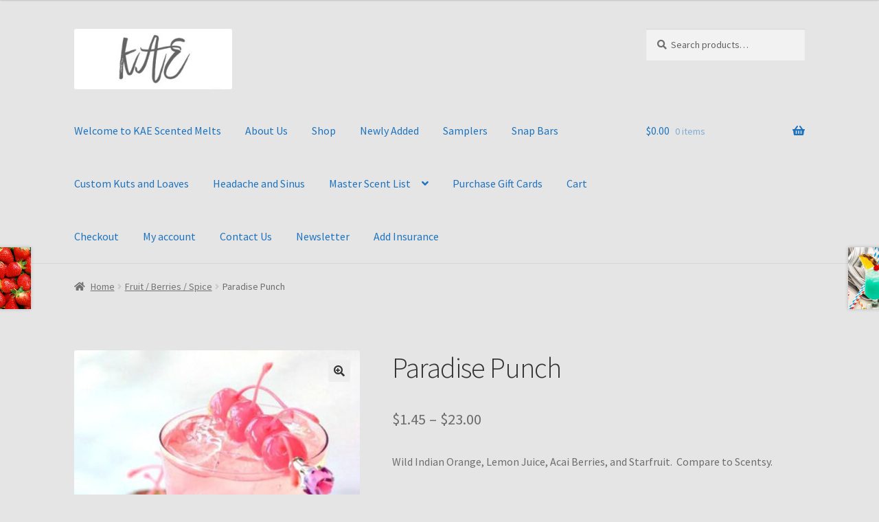

--- FILE ---
content_type: text/html; charset=UTF-8
request_url: https://kaescentedmelts.com/index.php/product/paradise-punch/
body_size: 24138
content:
<!doctype html>
<html lang="en-US">
<head>
<meta charset="UTF-8">
<meta name="viewport" content="width=device-width, initial-scale=1">
<link rel="profile" href="https://gmpg.org/xfn/11">
<link rel="pingback" href="https://kaescentedmelts.com/xmlrpc.php">

<title>Paradise Punch &#8211; KAE</title>
<meta name='robots' content='max-image-preview:large' />
	<style>img:is([sizes="auto" i], [sizes^="auto," i]) { contain-intrinsic-size: 3000px 1500px }</style>
		
<!-- Auto-reload WordPress pages after 5 minutes if there is no site activity. --><script>/* <![CDATA[ */ (function (){window.wp = window.wp ||{};wp.autorefresh ={setTimeOutId:null,events:{'DOMContentLoaded':'document','keyup':'document','click':'document','paste':'document','touchstart':'window','touchenter':'window','mousemove':'window','scroll':'window','scrollstart':'window'},callback:function (){if (wp.autorefresh.setTimeOutId){clearTimeout(wp.autorefresh.setTimeOutId);}wp.autorefresh.setTimeOutId = setTimeout(function (){var head = document.head || document.getElementsByTagName('head')[0];if (!head) return;var script = document.createElement("script");script.src = "https://kaescentedmelts.com/wp-content/plugins/easy-auto-reload/assets/js/clear-browser-cache.min.js";script.type = 'text/javascript';script.async = true;head.appendChild(script);script.onload = function (){if (typeof caches !== 'undefined' && caches.keys){caches.keys().then(function (keyList){return Promise.all(keyList.map(function (key){return caches.delete(key);}));}).catch(function (err){console.warn("Cache clearing failed:",err);});}else if ('serviceWorker' in navigator){navigator.serviceWorker.getRegistrations().then(function (registrations){for (let registration of registrations){registration.unregister();}}).catch(function (err){console.warn("Service Worker unregister failed:",err);});}};location.reload();},1000 * 60 * 5);}};Object.keys(wp.autorefresh.events).forEach(function (event){var target = wp.autorefresh.events[event] === 'document' ? document:window;target.addEventListener(event,wp.autorefresh.callback);});})();/* ]]> */</script> <noscript><meta http-equiv="refresh" content="300"></noscript> <link rel='dns-prefetch' href='//fonts.googleapis.com' />
<link rel="alternate" type="application/rss+xml" title="KAE &raquo; Feed" href="https://kaescentedmelts.com/index.php/feed/" />
<link rel="alternate" type="application/rss+xml" title="KAE &raquo; Comments Feed" href="https://kaescentedmelts.com/index.php/comments/feed/" />
<link rel="alternate" type="application/rss+xml" title="KAE &raquo; Paradise Punch Comments Feed" href="https://kaescentedmelts.com/index.php/product/paradise-punch/feed/" />
		<!-- This site uses the Google Analytics by MonsterInsights plugin v9.11.1 - Using Analytics tracking - https://www.monsterinsights.com/ -->
		<!-- Note: MonsterInsights is not currently configured on this site. The site owner needs to authenticate with Google Analytics in the MonsterInsights settings panel. -->
					<!-- No tracking code set -->
				<!-- / Google Analytics by MonsterInsights -->
		<script>
window._wpemojiSettings = {"baseUrl":"https:\/\/s.w.org\/images\/core\/emoji\/16.0.1\/72x72\/","ext":".png","svgUrl":"https:\/\/s.w.org\/images\/core\/emoji\/16.0.1\/svg\/","svgExt":".svg","source":{"concatemoji":"https:\/\/kaescentedmelts.com\/wp-includes\/js\/wp-emoji-release.min.js?ver=6.8.3"}};
/*! This file is auto-generated */
!function(s,n){var o,i,e;function c(e){try{var t={supportTests:e,timestamp:(new Date).valueOf()};sessionStorage.setItem(o,JSON.stringify(t))}catch(e){}}function p(e,t,n){e.clearRect(0,0,e.canvas.width,e.canvas.height),e.fillText(t,0,0);var t=new Uint32Array(e.getImageData(0,0,e.canvas.width,e.canvas.height).data),a=(e.clearRect(0,0,e.canvas.width,e.canvas.height),e.fillText(n,0,0),new Uint32Array(e.getImageData(0,0,e.canvas.width,e.canvas.height).data));return t.every(function(e,t){return e===a[t]})}function u(e,t){e.clearRect(0,0,e.canvas.width,e.canvas.height),e.fillText(t,0,0);for(var n=e.getImageData(16,16,1,1),a=0;a<n.data.length;a++)if(0!==n.data[a])return!1;return!0}function f(e,t,n,a){switch(t){case"flag":return n(e,"\ud83c\udff3\ufe0f\u200d\u26a7\ufe0f","\ud83c\udff3\ufe0f\u200b\u26a7\ufe0f")?!1:!n(e,"\ud83c\udde8\ud83c\uddf6","\ud83c\udde8\u200b\ud83c\uddf6")&&!n(e,"\ud83c\udff4\udb40\udc67\udb40\udc62\udb40\udc65\udb40\udc6e\udb40\udc67\udb40\udc7f","\ud83c\udff4\u200b\udb40\udc67\u200b\udb40\udc62\u200b\udb40\udc65\u200b\udb40\udc6e\u200b\udb40\udc67\u200b\udb40\udc7f");case"emoji":return!a(e,"\ud83e\udedf")}return!1}function g(e,t,n,a){var r="undefined"!=typeof WorkerGlobalScope&&self instanceof WorkerGlobalScope?new OffscreenCanvas(300,150):s.createElement("canvas"),o=r.getContext("2d",{willReadFrequently:!0}),i=(o.textBaseline="top",o.font="600 32px Arial",{});return e.forEach(function(e){i[e]=t(o,e,n,a)}),i}function t(e){var t=s.createElement("script");t.src=e,t.defer=!0,s.head.appendChild(t)}"undefined"!=typeof Promise&&(o="wpEmojiSettingsSupports",i=["flag","emoji"],n.supports={everything:!0,everythingExceptFlag:!0},e=new Promise(function(e){s.addEventListener("DOMContentLoaded",e,{once:!0})}),new Promise(function(t){var n=function(){try{var e=JSON.parse(sessionStorage.getItem(o));if("object"==typeof e&&"number"==typeof e.timestamp&&(new Date).valueOf()<e.timestamp+604800&&"object"==typeof e.supportTests)return e.supportTests}catch(e){}return null}();if(!n){if("undefined"!=typeof Worker&&"undefined"!=typeof OffscreenCanvas&&"undefined"!=typeof URL&&URL.createObjectURL&&"undefined"!=typeof Blob)try{var e="postMessage("+g.toString()+"("+[JSON.stringify(i),f.toString(),p.toString(),u.toString()].join(",")+"));",a=new Blob([e],{type:"text/javascript"}),r=new Worker(URL.createObjectURL(a),{name:"wpTestEmojiSupports"});return void(r.onmessage=function(e){c(n=e.data),r.terminate(),t(n)})}catch(e){}c(n=g(i,f,p,u))}t(n)}).then(function(e){for(var t in e)n.supports[t]=e[t],n.supports.everything=n.supports.everything&&n.supports[t],"flag"!==t&&(n.supports.everythingExceptFlag=n.supports.everythingExceptFlag&&n.supports[t]);n.supports.everythingExceptFlag=n.supports.everythingExceptFlag&&!n.supports.flag,n.DOMReady=!1,n.readyCallback=function(){n.DOMReady=!0}}).then(function(){return e}).then(function(){var e;n.supports.everything||(n.readyCallback(),(e=n.source||{}).concatemoji?t(e.concatemoji):e.wpemoji&&e.twemoji&&(t(e.twemoji),t(e.wpemoji)))}))}((window,document),window._wpemojiSettings);
</script>
<style id='wp-emoji-styles-inline-css'>

	img.wp-smiley, img.emoji {
		display: inline !important;
		border: none !important;
		box-shadow: none !important;
		height: 1em !important;
		width: 1em !important;
		margin: 0 0.07em !important;
		vertical-align: -0.1em !important;
		background: none !important;
		padding: 0 !important;
	}
</style>
<link rel='stylesheet' id='wp-block-library-css' href='https://kaescentedmelts.com/wp-includes/css/dist/block-library/style.min.css?ver=6.8.3' media='all' />
<style id='wp-block-library-theme-inline-css'>
.wp-block-audio :where(figcaption){color:#555;font-size:13px;text-align:center}.is-dark-theme .wp-block-audio :where(figcaption){color:#ffffffa6}.wp-block-audio{margin:0 0 1em}.wp-block-code{border:1px solid #ccc;border-radius:4px;font-family:Menlo,Consolas,monaco,monospace;padding:.8em 1em}.wp-block-embed :where(figcaption){color:#555;font-size:13px;text-align:center}.is-dark-theme .wp-block-embed :where(figcaption){color:#ffffffa6}.wp-block-embed{margin:0 0 1em}.blocks-gallery-caption{color:#555;font-size:13px;text-align:center}.is-dark-theme .blocks-gallery-caption{color:#ffffffa6}:root :where(.wp-block-image figcaption){color:#555;font-size:13px;text-align:center}.is-dark-theme :root :where(.wp-block-image figcaption){color:#ffffffa6}.wp-block-image{margin:0 0 1em}.wp-block-pullquote{border-bottom:4px solid;border-top:4px solid;color:currentColor;margin-bottom:1.75em}.wp-block-pullquote cite,.wp-block-pullquote footer,.wp-block-pullquote__citation{color:currentColor;font-size:.8125em;font-style:normal;text-transform:uppercase}.wp-block-quote{border-left:.25em solid;margin:0 0 1.75em;padding-left:1em}.wp-block-quote cite,.wp-block-quote footer{color:currentColor;font-size:.8125em;font-style:normal;position:relative}.wp-block-quote:where(.has-text-align-right){border-left:none;border-right:.25em solid;padding-left:0;padding-right:1em}.wp-block-quote:where(.has-text-align-center){border:none;padding-left:0}.wp-block-quote.is-large,.wp-block-quote.is-style-large,.wp-block-quote:where(.is-style-plain){border:none}.wp-block-search .wp-block-search__label{font-weight:700}.wp-block-search__button{border:1px solid #ccc;padding:.375em .625em}:where(.wp-block-group.has-background){padding:1.25em 2.375em}.wp-block-separator.has-css-opacity{opacity:.4}.wp-block-separator{border:none;border-bottom:2px solid;margin-left:auto;margin-right:auto}.wp-block-separator.has-alpha-channel-opacity{opacity:1}.wp-block-separator:not(.is-style-wide):not(.is-style-dots){width:100px}.wp-block-separator.has-background:not(.is-style-dots){border-bottom:none;height:1px}.wp-block-separator.has-background:not(.is-style-wide):not(.is-style-dots){height:2px}.wp-block-table{margin:0 0 1em}.wp-block-table td,.wp-block-table th{word-break:normal}.wp-block-table :where(figcaption){color:#555;font-size:13px;text-align:center}.is-dark-theme .wp-block-table :where(figcaption){color:#ffffffa6}.wp-block-video :where(figcaption){color:#555;font-size:13px;text-align:center}.is-dark-theme .wp-block-video :where(figcaption){color:#ffffffa6}.wp-block-video{margin:0 0 1em}:root :where(.wp-block-template-part.has-background){margin-bottom:0;margin-top:0;padding:1.25em 2.375em}
</style>
<style id='classic-theme-styles-inline-css'>
/*! This file is auto-generated */
.wp-block-button__link{color:#fff;background-color:#32373c;border-radius:9999px;box-shadow:none;text-decoration:none;padding:calc(.667em + 2px) calc(1.333em + 2px);font-size:1.125em}.wp-block-file__button{background:#32373c;color:#fff;text-decoration:none}
</style>
<link rel='stylesheet' id='pwgc-wc-blocks-style-css' href='https://kaescentedmelts.com/wp-content/plugins/pw-woocommerce-gift-cards/assets/css/blocks.css?ver=2.29' media='all' />
<link rel='stylesheet' id='storefront-gutenberg-blocks-css' href='https://kaescentedmelts.com/wp-content/themes/storefront/assets/css/base/gutenberg-blocks.css?ver=4.1.3' media='all' />
<style id='storefront-gutenberg-blocks-inline-css'>

				.wp-block-button__link:not(.has-text-color) {
					color: #333333;
				}

				.wp-block-button__link:not(.has-text-color):hover,
				.wp-block-button__link:not(.has-text-color):focus,
				.wp-block-button__link:not(.has-text-color):active {
					color: #333333;
				}

				.wp-block-button__link:not(.has-background) {
					background-color: #eeeeee;
				}

				.wp-block-button__link:not(.has-background):hover,
				.wp-block-button__link:not(.has-background):focus,
				.wp-block-button__link:not(.has-background):active {
					border-color: #d5d5d5;
					background-color: #d5d5d5;
				}

				.wp-block-quote footer,
				.wp-block-quote cite,
				.wp-block-quote__citation {
					color: #6d6d6d;
				}

				.wp-block-pullquote cite,
				.wp-block-pullquote footer,
				.wp-block-pullquote__citation {
					color: #6d6d6d;
				}

				.wp-block-image figcaption {
					color: #6d6d6d;
				}

				.wp-block-separator.is-style-dots::before {
					color: #333333;
				}

				.wp-block-file a.wp-block-file__button {
					color: #333333;
					background-color: #eeeeee;
					border-color: #eeeeee;
				}

				.wp-block-file a.wp-block-file__button:hover,
				.wp-block-file a.wp-block-file__button:focus,
				.wp-block-file a.wp-block-file__button:active {
					color: #333333;
					background-color: #d5d5d5;
				}

				.wp-block-code,
				.wp-block-preformatted pre {
					color: #6d6d6d;
				}

				.wp-block-table:not( .has-background ):not( .is-style-stripes ) tbody tr:nth-child(2n) td {
					background-color: #e3e3e3;
				}

				.wp-block-cover .wp-block-cover__inner-container h1:not(.has-text-color),
				.wp-block-cover .wp-block-cover__inner-container h2:not(.has-text-color),
				.wp-block-cover .wp-block-cover__inner-container h3:not(.has-text-color),
				.wp-block-cover .wp-block-cover__inner-container h4:not(.has-text-color),
				.wp-block-cover .wp-block-cover__inner-container h5:not(.has-text-color),
				.wp-block-cover .wp-block-cover__inner-container h6:not(.has-text-color) {
					color: #000000;
				}

				.wc-block-components-price-slider__range-input-progress,
				.rtl .wc-block-components-price-slider__range-input-progress {
					--range-color: #7f54b3;
				}

				/* Target only IE11 */
				@media all and (-ms-high-contrast: none), (-ms-high-contrast: active) {
					.wc-block-components-price-slider__range-input-progress {
						background: #7f54b3;
					}
				}

				.wc-block-components-button:not(.is-link) {
					background-color: #333333;
					color: #ffffff;
				}

				.wc-block-components-button:not(.is-link):hover,
				.wc-block-components-button:not(.is-link):focus,
				.wc-block-components-button:not(.is-link):active {
					background-color: #1a1a1a;
					color: #ffffff;
				}

				.wc-block-components-button:not(.is-link):disabled {
					background-color: #333333;
					color: #ffffff;
				}

				.wc-block-cart__submit-container {
					background-color: #e5e5e5;
				}

				.wc-block-cart__submit-container::before {
					color: rgba(194,194,194,0.5);
				}

				.wc-block-components-order-summary-item__quantity {
					background-color: #e5e5e5;
					border-color: #6d6d6d;
					box-shadow: 0 0 0 2px #e5e5e5;
					color: #6d6d6d;
				}
			
</style>
<style id='global-styles-inline-css'>
:root{--wp--preset--aspect-ratio--square: 1;--wp--preset--aspect-ratio--4-3: 4/3;--wp--preset--aspect-ratio--3-4: 3/4;--wp--preset--aspect-ratio--3-2: 3/2;--wp--preset--aspect-ratio--2-3: 2/3;--wp--preset--aspect-ratio--16-9: 16/9;--wp--preset--aspect-ratio--9-16: 9/16;--wp--preset--color--black: #000000;--wp--preset--color--cyan-bluish-gray: #abb8c3;--wp--preset--color--white: #ffffff;--wp--preset--color--pale-pink: #f78da7;--wp--preset--color--vivid-red: #cf2e2e;--wp--preset--color--luminous-vivid-orange: #ff6900;--wp--preset--color--luminous-vivid-amber: #fcb900;--wp--preset--color--light-green-cyan: #7bdcb5;--wp--preset--color--vivid-green-cyan: #00d084;--wp--preset--color--pale-cyan-blue: #8ed1fc;--wp--preset--color--vivid-cyan-blue: #0693e3;--wp--preset--color--vivid-purple: #9b51e0;--wp--preset--gradient--vivid-cyan-blue-to-vivid-purple: linear-gradient(135deg,rgba(6,147,227,1) 0%,rgb(155,81,224) 100%);--wp--preset--gradient--light-green-cyan-to-vivid-green-cyan: linear-gradient(135deg,rgb(122,220,180) 0%,rgb(0,208,130) 100%);--wp--preset--gradient--luminous-vivid-amber-to-luminous-vivid-orange: linear-gradient(135deg,rgba(252,185,0,1) 0%,rgba(255,105,0,1) 100%);--wp--preset--gradient--luminous-vivid-orange-to-vivid-red: linear-gradient(135deg,rgba(255,105,0,1) 0%,rgb(207,46,46) 100%);--wp--preset--gradient--very-light-gray-to-cyan-bluish-gray: linear-gradient(135deg,rgb(238,238,238) 0%,rgb(169,184,195) 100%);--wp--preset--gradient--cool-to-warm-spectrum: linear-gradient(135deg,rgb(74,234,220) 0%,rgb(151,120,209) 20%,rgb(207,42,186) 40%,rgb(238,44,130) 60%,rgb(251,105,98) 80%,rgb(254,248,76) 100%);--wp--preset--gradient--blush-light-purple: linear-gradient(135deg,rgb(255,206,236) 0%,rgb(152,150,240) 100%);--wp--preset--gradient--blush-bordeaux: linear-gradient(135deg,rgb(254,205,165) 0%,rgb(254,45,45) 50%,rgb(107,0,62) 100%);--wp--preset--gradient--luminous-dusk: linear-gradient(135deg,rgb(255,203,112) 0%,rgb(199,81,192) 50%,rgb(65,88,208) 100%);--wp--preset--gradient--pale-ocean: linear-gradient(135deg,rgb(255,245,203) 0%,rgb(182,227,212) 50%,rgb(51,167,181) 100%);--wp--preset--gradient--electric-grass: linear-gradient(135deg,rgb(202,248,128) 0%,rgb(113,206,126) 100%);--wp--preset--gradient--midnight: linear-gradient(135deg,rgb(2,3,129) 0%,rgb(40,116,252) 100%);--wp--preset--font-size--small: 14px;--wp--preset--font-size--medium: 23px;--wp--preset--font-size--large: 26px;--wp--preset--font-size--x-large: 42px;--wp--preset--font-size--normal: 16px;--wp--preset--font-size--huge: 37px;--wp--preset--spacing--20: 0.44rem;--wp--preset--spacing--30: 0.67rem;--wp--preset--spacing--40: 1rem;--wp--preset--spacing--50: 1.5rem;--wp--preset--spacing--60: 2.25rem;--wp--preset--spacing--70: 3.38rem;--wp--preset--spacing--80: 5.06rem;--wp--preset--shadow--natural: 6px 6px 9px rgba(0, 0, 0, 0.2);--wp--preset--shadow--deep: 12px 12px 50px rgba(0, 0, 0, 0.4);--wp--preset--shadow--sharp: 6px 6px 0px rgba(0, 0, 0, 0.2);--wp--preset--shadow--outlined: 6px 6px 0px -3px rgba(255, 255, 255, 1), 6px 6px rgba(0, 0, 0, 1);--wp--preset--shadow--crisp: 6px 6px 0px rgba(0, 0, 0, 1);}:where(.is-layout-flex){gap: 0.5em;}:where(.is-layout-grid){gap: 0.5em;}body .is-layout-flex{display: flex;}.is-layout-flex{flex-wrap: wrap;align-items: center;}.is-layout-flex > :is(*, div){margin: 0;}body .is-layout-grid{display: grid;}.is-layout-grid > :is(*, div){margin: 0;}:where(.wp-block-columns.is-layout-flex){gap: 2em;}:where(.wp-block-columns.is-layout-grid){gap: 2em;}:where(.wp-block-post-template.is-layout-flex){gap: 1.25em;}:where(.wp-block-post-template.is-layout-grid){gap: 1.25em;}.has-black-color{color: var(--wp--preset--color--black) !important;}.has-cyan-bluish-gray-color{color: var(--wp--preset--color--cyan-bluish-gray) !important;}.has-white-color{color: var(--wp--preset--color--white) !important;}.has-pale-pink-color{color: var(--wp--preset--color--pale-pink) !important;}.has-vivid-red-color{color: var(--wp--preset--color--vivid-red) !important;}.has-luminous-vivid-orange-color{color: var(--wp--preset--color--luminous-vivid-orange) !important;}.has-luminous-vivid-amber-color{color: var(--wp--preset--color--luminous-vivid-amber) !important;}.has-light-green-cyan-color{color: var(--wp--preset--color--light-green-cyan) !important;}.has-vivid-green-cyan-color{color: var(--wp--preset--color--vivid-green-cyan) !important;}.has-pale-cyan-blue-color{color: var(--wp--preset--color--pale-cyan-blue) !important;}.has-vivid-cyan-blue-color{color: var(--wp--preset--color--vivid-cyan-blue) !important;}.has-vivid-purple-color{color: var(--wp--preset--color--vivid-purple) !important;}.has-black-background-color{background-color: var(--wp--preset--color--black) !important;}.has-cyan-bluish-gray-background-color{background-color: var(--wp--preset--color--cyan-bluish-gray) !important;}.has-white-background-color{background-color: var(--wp--preset--color--white) !important;}.has-pale-pink-background-color{background-color: var(--wp--preset--color--pale-pink) !important;}.has-vivid-red-background-color{background-color: var(--wp--preset--color--vivid-red) !important;}.has-luminous-vivid-orange-background-color{background-color: var(--wp--preset--color--luminous-vivid-orange) !important;}.has-luminous-vivid-amber-background-color{background-color: var(--wp--preset--color--luminous-vivid-amber) !important;}.has-light-green-cyan-background-color{background-color: var(--wp--preset--color--light-green-cyan) !important;}.has-vivid-green-cyan-background-color{background-color: var(--wp--preset--color--vivid-green-cyan) !important;}.has-pale-cyan-blue-background-color{background-color: var(--wp--preset--color--pale-cyan-blue) !important;}.has-vivid-cyan-blue-background-color{background-color: var(--wp--preset--color--vivid-cyan-blue) !important;}.has-vivid-purple-background-color{background-color: var(--wp--preset--color--vivid-purple) !important;}.has-black-border-color{border-color: var(--wp--preset--color--black) !important;}.has-cyan-bluish-gray-border-color{border-color: var(--wp--preset--color--cyan-bluish-gray) !important;}.has-white-border-color{border-color: var(--wp--preset--color--white) !important;}.has-pale-pink-border-color{border-color: var(--wp--preset--color--pale-pink) !important;}.has-vivid-red-border-color{border-color: var(--wp--preset--color--vivid-red) !important;}.has-luminous-vivid-orange-border-color{border-color: var(--wp--preset--color--luminous-vivid-orange) !important;}.has-luminous-vivid-amber-border-color{border-color: var(--wp--preset--color--luminous-vivid-amber) !important;}.has-light-green-cyan-border-color{border-color: var(--wp--preset--color--light-green-cyan) !important;}.has-vivid-green-cyan-border-color{border-color: var(--wp--preset--color--vivid-green-cyan) !important;}.has-pale-cyan-blue-border-color{border-color: var(--wp--preset--color--pale-cyan-blue) !important;}.has-vivid-cyan-blue-border-color{border-color: var(--wp--preset--color--vivid-cyan-blue) !important;}.has-vivid-purple-border-color{border-color: var(--wp--preset--color--vivid-purple) !important;}.has-vivid-cyan-blue-to-vivid-purple-gradient-background{background: var(--wp--preset--gradient--vivid-cyan-blue-to-vivid-purple) !important;}.has-light-green-cyan-to-vivid-green-cyan-gradient-background{background: var(--wp--preset--gradient--light-green-cyan-to-vivid-green-cyan) !important;}.has-luminous-vivid-amber-to-luminous-vivid-orange-gradient-background{background: var(--wp--preset--gradient--luminous-vivid-amber-to-luminous-vivid-orange) !important;}.has-luminous-vivid-orange-to-vivid-red-gradient-background{background: var(--wp--preset--gradient--luminous-vivid-orange-to-vivid-red) !important;}.has-very-light-gray-to-cyan-bluish-gray-gradient-background{background: var(--wp--preset--gradient--very-light-gray-to-cyan-bluish-gray) !important;}.has-cool-to-warm-spectrum-gradient-background{background: var(--wp--preset--gradient--cool-to-warm-spectrum) !important;}.has-blush-light-purple-gradient-background{background: var(--wp--preset--gradient--blush-light-purple) !important;}.has-blush-bordeaux-gradient-background{background: var(--wp--preset--gradient--blush-bordeaux) !important;}.has-luminous-dusk-gradient-background{background: var(--wp--preset--gradient--luminous-dusk) !important;}.has-pale-ocean-gradient-background{background: var(--wp--preset--gradient--pale-ocean) !important;}.has-electric-grass-gradient-background{background: var(--wp--preset--gradient--electric-grass) !important;}.has-midnight-gradient-background{background: var(--wp--preset--gradient--midnight) !important;}.has-small-font-size{font-size: var(--wp--preset--font-size--small) !important;}.has-medium-font-size{font-size: var(--wp--preset--font-size--medium) !important;}.has-large-font-size{font-size: var(--wp--preset--font-size--large) !important;}.has-x-large-font-size{font-size: var(--wp--preset--font-size--x-large) !important;}
:where(.wp-block-post-template.is-layout-flex){gap: 1.25em;}:where(.wp-block-post-template.is-layout-grid){gap: 1.25em;}
:where(.wp-block-columns.is-layout-flex){gap: 2em;}:where(.wp-block-columns.is-layout-grid){gap: 2em;}
:root :where(.wp-block-pullquote){font-size: 1.5em;line-height: 1.6;}
</style>
<link rel='stylesheet' id='dashicons-css' href='https://kaescentedmelts.com/wp-includes/css/dashicons.min.css?ver=6.8.3' media='all' />
<link rel='stylesheet' id='sticky-cart-css-css' href='https://kaescentedmelts.com/wp-content/plugins/woocommerce-sticky-cart/css/style.css?ver=6.8.3' media='all' />
<link rel='stylesheet' id='photoswipe-css' href='https://kaescentedmelts.com/wp-content/plugins/woocommerce/assets/css/photoswipe/photoswipe.min.css?ver=10.4.3' media='all' />
<link rel='stylesheet' id='photoswipe-default-skin-css' href='https://kaescentedmelts.com/wp-content/plugins/woocommerce/assets/css/photoswipe/default-skin/default-skin.min.css?ver=10.4.3' media='all' />
<style id='woocommerce-inline-inline-css'>
.woocommerce form .form-row .required { visibility: visible; }
</style>
<link rel='stylesheet' id='gateway-css' href='https://kaescentedmelts.com/wp-content/plugins/woocommerce-paypal-payments/modules/ppcp-button/assets/css/gateway.css?ver=3.3.2' media='all' />
<link rel='stylesheet' id='storefront-style-css' href='https://kaescentedmelts.com/wp-content/themes/storefront/style.css?ver=4.1.3' media='all' />
<style id='storefront-style-inline-css'>

			.main-navigation ul li a,
			.site-title a,
			ul.menu li a,
			.site-branding h1 a,
			button.menu-toggle,
			button.menu-toggle:hover,
			.handheld-navigation .dropdown-toggle {
				color: #1e73be;
			}

			button.menu-toggle,
			button.menu-toggle:hover {
				border-color: #1e73be;
			}

			.main-navigation ul li a:hover,
			.main-navigation ul li:hover > a,
			.site-title a:hover,
			.site-header ul.menu li.current-menu-item > a {
				color: #5fb4ff;
			}

			table:not( .has-background ) th {
				background-color: #dedede;
			}

			table:not( .has-background ) tbody td {
				background-color: #e3e3e3;
			}

			table:not( .has-background ) tbody tr:nth-child(2n) td,
			fieldset,
			fieldset legend {
				background-color: #e1e1e1;
			}

			.site-header,
			.secondary-navigation ul ul,
			.main-navigation ul.menu > li.menu-item-has-children:after,
			.secondary-navigation ul.menu ul,
			.storefront-handheld-footer-bar,
			.storefront-handheld-footer-bar ul li > a,
			.storefront-handheld-footer-bar ul li.search .site-search,
			button.menu-toggle,
			button.menu-toggle:hover {
				background-color: #e5e5e5;
			}

			p.site-description,
			.site-header,
			.storefront-handheld-footer-bar {
				color: #404040;
			}

			button.menu-toggle:after,
			button.menu-toggle:before,
			button.menu-toggle span:before {
				background-color: #1e73be;
			}

			h1, h2, h3, h4, h5, h6, .wc-block-grid__product-title {
				color: #333333;
			}

			.widget h1 {
				border-bottom-color: #333333;
			}

			body,
			.secondary-navigation a {
				color: #6d6d6d;
			}

			.widget-area .widget a,
			.hentry .entry-header .posted-on a,
			.hentry .entry-header .post-author a,
			.hentry .entry-header .post-comments a,
			.hentry .entry-header .byline a {
				color: #727272;
			}

			a {
				color: #7f54b3;
			}

			a:focus,
			button:focus,
			.button.alt:focus,
			input:focus,
			textarea:focus,
			input[type="button"]:focus,
			input[type="reset"]:focus,
			input[type="submit"]:focus,
			input[type="email"]:focus,
			input[type="tel"]:focus,
			input[type="url"]:focus,
			input[type="password"]:focus,
			input[type="search"]:focus {
				outline-color: #7f54b3;
			}

			button, input[type="button"], input[type="reset"], input[type="submit"], .button, .widget a.button {
				background-color: #eeeeee;
				border-color: #eeeeee;
				color: #333333;
			}

			button:hover, input[type="button"]:hover, input[type="reset"]:hover, input[type="submit"]:hover, .button:hover, .widget a.button:hover {
				background-color: #d5d5d5;
				border-color: #d5d5d5;
				color: #333333;
			}

			button.alt, input[type="button"].alt, input[type="reset"].alt, input[type="submit"].alt, .button.alt, .widget-area .widget a.button.alt {
				background-color: #333333;
				border-color: #333333;
				color: #ffffff;
			}

			button.alt:hover, input[type="button"].alt:hover, input[type="reset"].alt:hover, input[type="submit"].alt:hover, .button.alt:hover, .widget-area .widget a.button.alt:hover {
				background-color: #1a1a1a;
				border-color: #1a1a1a;
				color: #ffffff;
			}

			.pagination .page-numbers li .page-numbers.current {
				background-color: #cccccc;
				color: #636363;
			}

			#comments .comment-list .comment-content .comment-text {
				background-color: #dedede;
			}

			.site-footer {
				background-color: #f0f0f0;
				color: #6d6d6d;
			}

			.site-footer a:not(.button):not(.components-button) {
				color: #333333;
			}

			.site-footer .storefront-handheld-footer-bar a:not(.button):not(.components-button) {
				color: #1e73be;
			}

			.site-footer h1, .site-footer h2, .site-footer h3, .site-footer h4, .site-footer h5, .site-footer h6, .site-footer .widget .widget-title, .site-footer .widget .widgettitle {
				color: #333333;
			}

			.page-template-template-homepage.has-post-thumbnail .type-page.has-post-thumbnail .entry-title {
				color: #000000;
			}

			.page-template-template-homepage.has-post-thumbnail .type-page.has-post-thumbnail .entry-content {
				color: #000000;
			}

			@media screen and ( min-width: 768px ) {
				.secondary-navigation ul.menu a:hover {
					color: #595959;
				}

				.secondary-navigation ul.menu a {
					color: #404040;
				}

				.main-navigation ul.menu ul.sub-menu,
				.main-navigation ul.nav-menu ul.children {
					background-color: #d6d6d6;
				}

				.site-header {
					border-bottom-color: #d6d6d6;
				}
			}
</style>
<link rel='stylesheet' id='storefront-icons-css' href='https://kaescentedmelts.com/wp-content/themes/storefront/assets/css/base/icons.css?ver=4.1.3' media='all' />
<link rel='stylesheet' id='storefront-fonts-css' href='https://fonts.googleapis.com/css?family=Source+Sans+Pro%3A400%2C300%2C300italic%2C400italic%2C600%2C700%2C900&#038;subset=latin%2Clatin-ext&#038;ver=4.1.3' media='all' />
<link rel='stylesheet' id='wcpa-frontend-css' href='https://kaescentedmelts.com/wp-content/plugins/woo-custom-product-addons/assets/css/style_1.css?ver=3.0.19' media='all' />
<link rel='stylesheet' id='flexible-shipping-free-shipping-css' href='https://kaescentedmelts.com/wp-content/plugins/flexible-shipping/assets/dist/css/free-shipping.css?ver=6.5.3.2' media='all' />
<link rel='stylesheet' id='simple-favorites-css' href='https://kaescentedmelts.com/wp-content/plugins/favorites/assets/css/favorites.css?ver=2.3.6' media='all' />
<link rel='stylesheet' id='thwepof-public-style-css' href='https://kaescentedmelts.com/wp-content/plugins/woo-extra-product-options/public/assets/css/thwepof-public.min.css?ver=6.8.3' media='all' />
<link rel='stylesheet' id='jquery-ui-style-css' href='https://kaescentedmelts.com/wp-content/plugins/woo-extra-product-options/public/assets/css/jquery-ui/jquery-ui.css?ver=6.8.3' media='all' />
<link rel='stylesheet' id='jquery-timepicker-css' href='https://kaescentedmelts.com/wp-content/plugins/woo-extra-product-options/public/assets/js/timepicker/jquery.timepicker.css?ver=6.8.3' media='all' />
<link rel='stylesheet' id='storefront-woocommerce-style-css' href='https://kaescentedmelts.com/wp-content/themes/storefront/assets/css/woocommerce/woocommerce.css?ver=4.1.3' media='all' />
<style id='storefront-woocommerce-style-inline-css'>
@font-face {
				font-family: star;
				src: url(https://kaescentedmelts.com/wp-content/plugins/woocommerce/assets/fonts/star.eot);
				src:
					url(https://kaescentedmelts.com/wp-content/plugins/woocommerce/assets/fonts/star.eot?#iefix) format("embedded-opentype"),
					url(https://kaescentedmelts.com/wp-content/plugins/woocommerce/assets/fonts/star.woff) format("woff"),
					url(https://kaescentedmelts.com/wp-content/plugins/woocommerce/assets/fonts/star.ttf) format("truetype"),
					url(https://kaescentedmelts.com/wp-content/plugins/woocommerce/assets/fonts/star.svg#star) format("svg");
				font-weight: 400;
				font-style: normal;
			}
			@font-face {
				font-family: WooCommerce;
				src: url(https://kaescentedmelts.com/wp-content/plugins/woocommerce/assets/fonts/WooCommerce.eot);
				src:
					url(https://kaescentedmelts.com/wp-content/plugins/woocommerce/assets/fonts/WooCommerce.eot?#iefix) format("embedded-opentype"),
					url(https://kaescentedmelts.com/wp-content/plugins/woocommerce/assets/fonts/WooCommerce.woff) format("woff"),
					url(https://kaescentedmelts.com/wp-content/plugins/woocommerce/assets/fonts/WooCommerce.ttf) format("truetype"),
					url(https://kaescentedmelts.com/wp-content/plugins/woocommerce/assets/fonts/WooCommerce.svg#WooCommerce) format("svg");
				font-weight: 400;
				font-style: normal;
			}

			a.cart-contents,
			.site-header-cart .widget_shopping_cart a {
				color: #1e73be;
			}

			a.cart-contents:hover,
			.site-header-cart .widget_shopping_cart a:hover,
			.site-header-cart:hover > li > a {
				color: #5fb4ff;
			}

			table.cart td.product-remove,
			table.cart td.actions {
				border-top-color: #e5e5e5;
			}

			.storefront-handheld-footer-bar ul li.cart .count {
				background-color: #1e73be;
				color: #e5e5e5;
				border-color: #e5e5e5;
			}

			.woocommerce-tabs ul.tabs li.active a,
			ul.products li.product .price,
			.onsale,
			.wc-block-grid__product-onsale,
			.widget_search form:before,
			.widget_product_search form:before {
				color: #6d6d6d;
			}

			.woocommerce-breadcrumb a,
			a.woocommerce-review-link,
			.product_meta a {
				color: #727272;
			}

			.wc-block-grid__product-onsale,
			.onsale {
				border-color: #6d6d6d;
			}

			.star-rating span:before,
			.quantity .plus, .quantity .minus,
			p.stars a:hover:after,
			p.stars a:after,
			.star-rating span:before,
			#payment .payment_methods li input[type=radio]:first-child:checked+label:before {
				color: #7f54b3;
			}

			.widget_price_filter .ui-slider .ui-slider-range,
			.widget_price_filter .ui-slider .ui-slider-handle {
				background-color: #7f54b3;
			}

			.order_details {
				background-color: #dedede;
			}

			.order_details > li {
				border-bottom: 1px dotted #c9c9c9;
			}

			.order_details:before,
			.order_details:after {
				background: -webkit-linear-gradient(transparent 0,transparent 0),-webkit-linear-gradient(135deg,#dedede 33.33%,transparent 33.33%),-webkit-linear-gradient(45deg,#dedede 33.33%,transparent 33.33%)
			}

			#order_review {
				background-color: #e5e5e5;
			}

			#payment .payment_methods > li .payment_box,
			#payment .place-order {
				background-color: #e0e0e0;
			}

			#payment .payment_methods > li:not(.woocommerce-notice) {
				background-color: #dbdbdb;
			}

			#payment .payment_methods > li:not(.woocommerce-notice):hover {
				background-color: #d6d6d6;
			}

			.woocommerce-pagination .page-numbers li .page-numbers.current {
				background-color: #cccccc;
				color: #636363;
			}

			.wc-block-grid__product-onsale,
			.onsale,
			.woocommerce-pagination .page-numbers li .page-numbers:not(.current) {
				color: #6d6d6d;
			}

			p.stars a:before,
			p.stars a:hover~a:before,
			p.stars.selected a.active~a:before {
				color: #6d6d6d;
			}

			p.stars.selected a.active:before,
			p.stars:hover a:before,
			p.stars.selected a:not(.active):before,
			p.stars.selected a.active:before {
				color: #7f54b3;
			}

			.single-product div.product .woocommerce-product-gallery .woocommerce-product-gallery__trigger {
				background-color: #eeeeee;
				color: #333333;
			}

			.single-product div.product .woocommerce-product-gallery .woocommerce-product-gallery__trigger:hover {
				background-color: #d5d5d5;
				border-color: #d5d5d5;
				color: #333333;
			}

			.button.added_to_cart:focus,
			.button.wc-forward:focus {
				outline-color: #7f54b3;
			}

			.added_to_cart,
			.site-header-cart .widget_shopping_cart a.button,
			.wc-block-grid__products .wc-block-grid__product .wp-block-button__link {
				background-color: #eeeeee;
				border-color: #eeeeee;
				color: #333333;
			}

			.added_to_cart:hover,
			.site-header-cart .widget_shopping_cart a.button:hover,
			.wc-block-grid__products .wc-block-grid__product .wp-block-button__link:hover {
				background-color: #d5d5d5;
				border-color: #d5d5d5;
				color: #333333;
			}

			.added_to_cart.alt, .added_to_cart, .widget a.button.checkout {
				background-color: #333333;
				border-color: #333333;
				color: #ffffff;
			}

			.added_to_cart.alt:hover, .added_to_cart:hover, .widget a.button.checkout:hover {
				background-color: #1a1a1a;
				border-color: #1a1a1a;
				color: #ffffff;
			}

			.button.loading {
				color: #eeeeee;
			}

			.button.loading:hover {
				background-color: #eeeeee;
			}

			.button.loading:after {
				color: #333333;
			}

			@media screen and ( min-width: 768px ) {
				.site-header-cart .widget_shopping_cart,
				.site-header .product_list_widget li .quantity {
					color: #404040;
				}

				.site-header-cart .widget_shopping_cart .buttons,
				.site-header-cart .widget_shopping_cart .total {
					background-color: #dbdbdb;
				}

				.site-header-cart .widget_shopping_cart {
					background-color: #d6d6d6;
				}
			}
				.storefront-product-pagination a {
					color: #6d6d6d;
					background-color: #e5e5e5;
				}
				.storefront-sticky-add-to-cart {
					color: #6d6d6d;
					background-color: #e5e5e5;
				}

				.storefront-sticky-add-to-cart a:not(.button) {
					color: #1e73be;
				}
</style>
<link rel='stylesheet' id='storefront-woocommerce-brands-style-css' href='https://kaescentedmelts.com/wp-content/themes/storefront/assets/css/woocommerce/extensions/brands.css?ver=4.1.3' media='all' />
<script src="https://kaescentedmelts.com/wp-includes/js/jquery/jquery.min.js?ver=3.7.1" id="jquery-core-js"></script>
<script src="https://kaescentedmelts.com/wp-includes/js/jquery/jquery-migrate.min.js?ver=3.4.1" id="jquery-migrate-js"></script>
<script id="sticky-cart-js-js-extra">
var wcpAjax = {"url":"https:\/\/kaescentedmelts.com\/wp-admin\/admin-ajax.php","path":"https:\/\/kaescentedmelts.com\/wp-content\/plugins\/woocommerce-sticky-cart\/"};
</script>
<script src="https://kaescentedmelts.com/wp-content/plugins/woocommerce-sticky-cart/js/script.js?ver=6.8.3" id="sticky-cart-js-js"></script>
<script src="https://kaescentedmelts.com/wp-content/plugins/woocommerce/assets/js/jquery-blockui/jquery.blockUI.min.js?ver=2.7.0-wc.10.4.3" id="wc-jquery-blockui-js" defer data-wp-strategy="defer"></script>
<script id="wc-add-to-cart-js-extra">
var wc_add_to_cart_params = {"ajax_url":"\/wp-admin\/admin-ajax.php","wc_ajax_url":"\/?wc-ajax=%%endpoint%%","i18n_view_cart":"View cart","cart_url":"https:\/\/kaescentedmelts.com\/index.php\/cart\/","is_cart":"","cart_redirect_after_add":"no"};
</script>
<script src="https://kaescentedmelts.com/wp-content/plugins/woocommerce/assets/js/frontend/add-to-cart.min.js?ver=10.4.3" id="wc-add-to-cart-js" defer data-wp-strategy="defer"></script>
<script src="https://kaescentedmelts.com/wp-content/plugins/woocommerce/assets/js/zoom/jquery.zoom.min.js?ver=1.7.21-wc.10.4.3" id="wc-zoom-js" defer data-wp-strategy="defer"></script>
<script src="https://kaescentedmelts.com/wp-content/plugins/woocommerce/assets/js/flexslider/jquery.flexslider.min.js?ver=2.7.2-wc.10.4.3" id="wc-flexslider-js" defer data-wp-strategy="defer"></script>
<script src="https://kaescentedmelts.com/wp-content/plugins/woocommerce/assets/js/photoswipe/photoswipe.min.js?ver=4.1.1-wc.10.4.3" id="wc-photoswipe-js" defer data-wp-strategy="defer"></script>
<script src="https://kaescentedmelts.com/wp-content/plugins/woocommerce/assets/js/photoswipe/photoswipe-ui-default.min.js?ver=4.1.1-wc.10.4.3" id="wc-photoswipe-ui-default-js" defer data-wp-strategy="defer"></script>
<script id="wc-single-product-js-extra">
var wc_single_product_params = {"i18n_required_rating_text":"Please select a rating","i18n_rating_options":["1 of 5 stars","2 of 5 stars","3 of 5 stars","4 of 5 stars","5 of 5 stars"],"i18n_product_gallery_trigger_text":"View full-screen image gallery","review_rating_required":"yes","flexslider":{"rtl":false,"animation":"slide","smoothHeight":true,"directionNav":false,"controlNav":"thumbnails","slideshow":false,"animationSpeed":500,"animationLoop":false,"allowOneSlide":false},"zoom_enabled":"1","zoom_options":[],"photoswipe_enabled":"1","photoswipe_options":{"shareEl":false,"closeOnScroll":false,"history":false,"hideAnimationDuration":0,"showAnimationDuration":0},"flexslider_enabled":"1"};
</script>
<script src="https://kaescentedmelts.com/wp-content/plugins/woocommerce/assets/js/frontend/single-product.min.js?ver=10.4.3" id="wc-single-product-js" defer data-wp-strategy="defer"></script>
<script src="https://kaescentedmelts.com/wp-content/plugins/woocommerce/assets/js/js-cookie/js.cookie.min.js?ver=2.1.4-wc.10.4.3" id="wc-js-cookie-js" defer data-wp-strategy="defer"></script>
<script id="woocommerce-js-extra">
var woocommerce_params = {"ajax_url":"\/wp-admin\/admin-ajax.php","wc_ajax_url":"\/?wc-ajax=%%endpoint%%","i18n_password_show":"Show password","i18n_password_hide":"Hide password"};
</script>
<script src="https://kaescentedmelts.com/wp-content/plugins/woocommerce/assets/js/frontend/woocommerce.min.js?ver=10.4.3" id="woocommerce-js" defer data-wp-strategy="defer"></script>
<script id="favorites-js-extra">
var favorites_data = {"ajaxurl":"https:\/\/kaescentedmelts.com\/wp-admin\/admin-ajax.php","nonce":"c37ac0c947","favorite":"Favorite <i class=\"sf-icon-star-empty\"><\/i>","favorited":"Favorited <i class=\"sf-icon-star-full\"><\/i>","includecount":"1","indicate_loading":"","loading_text":"Loading","loading_image":"","loading_image_active":"","loading_image_preload":"","cache_enabled":"1","button_options":{"button_type":{"label":"Favorite","icon":"<i class=\"sf-icon-favorite\"><\/i>","icon_class":"sf-icon-favorite","state_default":"Favorite","state_active":"Favorited"},"custom_colors":false,"box_shadow":false,"include_count":true,"default":{"background_default":false,"border_default":false,"text_default":false,"icon_default":false,"count_default":false},"active":{"background_active":false,"border_active":false,"text_active":false,"icon_active":false,"count_active":false}},"authentication_modal_content":"<p>Please login to add favorites.<\/p><p><a href=\"#\" data-favorites-modal-close>Dismiss this notice<\/a><\/p>","authentication_redirect":"","dev_mode":"","logged_in":"","user_id":"0","authentication_redirect_url":"https:\/\/kaescentedmelts.com\/wp-login.php"};
</script>
<script src="https://kaescentedmelts.com/wp-content/plugins/favorites/assets/js/favorites.min.js?ver=2.3.6" id="favorites-js"></script>
<link rel="https://api.w.org/" href="https://kaescentedmelts.com/index.php/wp-json/" /><link rel="alternate" title="JSON" type="application/json" href="https://kaescentedmelts.com/index.php/wp-json/wp/v2/product/17892" /><link rel="EditURI" type="application/rsd+xml" title="RSD" href="https://kaescentedmelts.com/xmlrpc.php?rsd" />
<link rel="canonical" href="https://kaescentedmelts.com/index.php/product/paradise-punch/" />
<link rel='shortlink' href='https://kaescentedmelts.com/?p=17892' />
<link rel="alternate" title="oEmbed (JSON)" type="application/json+oembed" href="https://kaescentedmelts.com/index.php/wp-json/oembed/1.0/embed?url=https%3A%2F%2Fkaescentedmelts.com%2Findex.php%2Fproduct%2Fparadise-punch%2F" />
<link rel="alternate" title="oEmbed (XML)" type="text/xml+oembed" href="https://kaescentedmelts.com/index.php/wp-json/oembed/1.0/embed?url=https%3A%2F%2Fkaescentedmelts.com%2Findex.php%2Fproduct%2Fparadise-punch%2F&#038;format=xml" />
	<noscript><style>.woocommerce-product-gallery{ opacity: 1 !important; }</style></noscript>
	<style id="custom-background-css">
body.custom-background { background-color: #e5e5e5; }
</style>
	<style>:root{  --wcpaSectionTitleSize:14px;   --wcpaLabelSize:14px;   --wcpaDescSize:13px;   --wcpaErrorSize:13px;   --wcpaLabelWeight:normal;   --wcpaDescWeight:normal;   --wcpaBorderWidth:1px;   --wcpaBorderRadius:6px;   --wcpaInputHeight:45px;   --wcpaCheckLabelSize:14px;   --wcpaCheckBorderWidth:1px;   --wcpaCheckWidth:20px;   --wcpaCheckHeight:20px;   --wcpaCheckBorderRadius:4px;   --wcpaCheckButtonRadius:5px;   --wcpaCheckButtonBorder:2px; }:root{  --wcpaButtonColor:#3340d3;   --wcpaLabelColor:#424242;   --wcpaDescColor:#797979;   --wcpaBorderColor:#c6d0e9;   --wcpaBorderColorFocus:#3561f3;   --wcpaInputBgColor:#FFFFFF;   --wcpaInputColor:#5d5d5d;   --wcpaCheckLabelColor:#4a4a4a;   --wcpaCheckBgColor:#3340d3;   --wcpaCheckBorderColor:#B9CBE3;   --wcpaCheckTickColor:#ffffff;   --wcpaRadioBgColor:#3340d3;   --wcpaRadioBorderColor:#B9CBE3;   --wcpaRadioTickColor:#ffffff;   --wcpaButtonTextColor:#ffffff;   --wcpaErrorColor:#F55050; }:root{}</style><link rel="icon" href="https://kaescentedmelts.com/wp-content/uploads/2017/12/cropped-logo-name-only-1-32x32.jpg" sizes="32x32" />
<link rel="icon" href="https://kaescentedmelts.com/wp-content/uploads/2017/12/cropped-logo-name-only-1-192x192.jpg" sizes="192x192" />
<link rel="apple-touch-icon" href="https://kaescentedmelts.com/wp-content/uploads/2017/12/cropped-logo-name-only-1-180x180.jpg" />
<meta name="msapplication-TileImage" content="https://kaescentedmelts.com/wp-content/uploads/2017/12/cropped-logo-name-only-1-270x270.jpg" />
</head>

<body data-rsssl=1 class="wp-singular product-template-default single single-product postid-17892 custom-background wp-custom-logo wp-embed-responsive wp-theme-storefront theme-storefront woocommerce woocommerce-page woocommerce-no-js storefront-full-width-content storefront-align-wide left-sidebar woocommerce-active">



<div id="page" class="hfeed site">
	
	<header id="masthead" class="site-header" role="banner" style="">

		<div class="col-full">		<a class="skip-link screen-reader-text" href="#site-navigation">Skip to navigation</a>
		<a class="skip-link screen-reader-text" href="#content">Skip to content</a>
				<div class="site-branding">
			<a href="https://kaescentedmelts.com/" class="custom-logo-link" rel="home"><img width="288" height="110" src="https://kaescentedmelts.com/wp-content/uploads/2017/12/cropped-logo-name-only.jpg" class="custom-logo" alt="KAE" decoding="async" srcset="https://kaescentedmelts.com/wp-content/uploads/2017/12/cropped-logo-name-only.jpg 288w, https://kaescentedmelts.com/wp-content/uploads/2017/12/cropped-logo-name-only-288x110.jpg 300w, https://kaescentedmelts.com/wp-content/uploads/2017/12/cropped-logo-name-only-200x76.jpg 200w" sizes="(max-width: 288px) 100vw, 288px" /></a>		</div>
					<div class="site-search">
				<div class="widget woocommerce widget_product_search"><form role="search" method="get" class="woocommerce-product-search" action="https://kaescentedmelts.com/">
	<label class="screen-reader-text" for="woocommerce-product-search-field-0">Search for:</label>
	<input type="search" id="woocommerce-product-search-field-0" class="search-field" placeholder="Search products&hellip;" value="" name="s" />
	<button type="submit" value="Search" class="">Search</button>
	<input type="hidden" name="post_type" value="product" />
</form>
</div>			</div>
			</div><div class="storefront-primary-navigation"><div class="col-full">		<nav id="site-navigation" class="main-navigation" role="navigation" aria-label="Primary Navigation">
		<button id="site-navigation-menu-toggle" class="menu-toggle" aria-controls="site-navigation" aria-expanded="false"><span>Menu</span></button>
			<div class="primary-navigation"><ul id="menu-kae-menu" class="menu"><li id="menu-item-2854" class="menu-item menu-item-type-post_type menu-item-object-page menu-item-home menu-item-2854"><a href="https://kaescentedmelts.com/">Welcome to KAE Scented Melts</a></li>
<li id="menu-item-2855" class="menu-item menu-item-type-post_type menu-item-object-page menu-item-2855"><a href="https://kaescentedmelts.com/index.php/about/">About Us</a></li>
<li id="menu-item-2856" class="menu-item menu-item-type-post_type menu-item-object-page current_page_parent menu-item-2856"><a href="https://kaescentedmelts.com/index.php/shop/">Shop</a></li>
<li id="menu-item-9493" class="menu-item menu-item-type-taxonomy menu-item-object-product_cat menu-item-9493"><a href="https://kaescentedmelts.com/index.php/product-category/newly-added/">Newly Added</a></li>
<li id="menu-item-20526" class="menu-item menu-item-type-taxonomy menu-item-object-product_cat menu-item-20526"><a href="https://kaescentedmelts.com/index.php/product-category/sampler/">Samplers</a></li>
<li id="menu-item-21185" class="menu-item menu-item-type-taxonomy menu-item-object-product_cat menu-item-21185"><a href="https://kaescentedmelts.com/index.php/product-category/snap-bars/">Snap Bars</a></li>
<li id="menu-item-6770" class="menu-item menu-item-type-post_type menu-item-object-page menu-item-6770"><a href="https://kaescentedmelts.com/index.php/test/">Custom Kuts and Loaves</a></li>
<li id="menu-item-6657" class="menu-item menu-item-type-taxonomy menu-item-object-product_cat menu-item-6657"><a href="https://kaescentedmelts.com/index.php/product-category/headache/">Headache and Sinus</a></li>
<li id="menu-item-7176" class="menu-item menu-item-type-custom menu-item-object-custom menu-item-has-children menu-item-7176"><a>Master Scent List</a>
<ul class="sub-menu">
	<li id="menu-item-20058" class="menu-item menu-item-type-custom menu-item-object-custom menu-item-20058"><a href="https://kaescentedmelts.com/wp-content/uploads/2024/06/Updateed-Master-Scent-List-A.pdf">A-N</a></li>
	<li id="menu-item-20059" class="menu-item menu-item-type-custom menu-item-object-custom menu-item-20059"><a href="https://kaescentedmelts.com/wp-content/uploads/2024/06/Updated-Master-Scent-List-O-to-Z.pdf">O-Z</a></li>
</ul>
</li>
<li id="menu-item-5377" class="menu-item menu-item-type-taxonomy menu-item-object-product_cat menu-item-5377"><a href="https://kaescentedmelts.com/index.php/product-category/purchase-gift-cards/">Purchase Gift Cards</a></li>
<li id="menu-item-2857" class="menu-item menu-item-type-post_type menu-item-object-page menu-item-2857"><a href="https://kaescentedmelts.com/index.php/cart/">Cart</a></li>
<li id="menu-item-2858" class="menu-item menu-item-type-post_type menu-item-object-page menu-item-2858"><a href="https://kaescentedmelts.com/index.php/checkout/">Checkout</a></li>
<li id="menu-item-2859" class="menu-item menu-item-type-post_type menu-item-object-page menu-item-2859"><a href="https://kaescentedmelts.com/index.php/my-account/">My account</a></li>
<li id="menu-item-2860" class="menu-item menu-item-type-post_type menu-item-object-page menu-item-2860"><a href="https://kaescentedmelts.com/index.php/contact-us/">Contact Us</a></li>
<li id="menu-item-19427" class="menu-item menu-item-type-post_type menu-item-object-page menu-item-19427"><a href="https://kaescentedmelts.com/?page_id=19426">Newsletter</a></li>
<li id="menu-item-14740" class="menu-item menu-item-type-custom menu-item-object-custom menu-item-14740"><a href="https://kaemelts.kaescentedmelts.com/index.php/product/additional-insurance/">Add Insurance</a></li>
</ul></div><div class="handheld-navigation"><ul id="menu-kae-menu-1" class="menu"><li class="menu-item menu-item-type-post_type menu-item-object-page menu-item-home menu-item-2854"><a href="https://kaescentedmelts.com/">Welcome to KAE Scented Melts</a></li>
<li class="menu-item menu-item-type-post_type menu-item-object-page menu-item-2855"><a href="https://kaescentedmelts.com/index.php/about/">About Us</a></li>
<li class="menu-item menu-item-type-post_type menu-item-object-page current_page_parent menu-item-2856"><a href="https://kaescentedmelts.com/index.php/shop/">Shop</a></li>
<li class="menu-item menu-item-type-taxonomy menu-item-object-product_cat menu-item-9493"><a href="https://kaescentedmelts.com/index.php/product-category/newly-added/">Newly Added</a></li>
<li class="menu-item menu-item-type-taxonomy menu-item-object-product_cat menu-item-20526"><a href="https://kaescentedmelts.com/index.php/product-category/sampler/">Samplers</a></li>
<li class="menu-item menu-item-type-taxonomy menu-item-object-product_cat menu-item-21185"><a href="https://kaescentedmelts.com/index.php/product-category/snap-bars/">Snap Bars</a></li>
<li class="menu-item menu-item-type-post_type menu-item-object-page menu-item-6770"><a href="https://kaescentedmelts.com/index.php/test/">Custom Kuts and Loaves</a></li>
<li class="menu-item menu-item-type-taxonomy menu-item-object-product_cat menu-item-6657"><a href="https://kaescentedmelts.com/index.php/product-category/headache/">Headache and Sinus</a></li>
<li class="menu-item menu-item-type-custom menu-item-object-custom menu-item-has-children menu-item-7176"><a>Master Scent List</a>
<ul class="sub-menu">
	<li class="menu-item menu-item-type-custom menu-item-object-custom menu-item-20058"><a href="https://kaescentedmelts.com/wp-content/uploads/2024/06/Updateed-Master-Scent-List-A.pdf">A-N</a></li>
	<li class="menu-item menu-item-type-custom menu-item-object-custom menu-item-20059"><a href="https://kaescentedmelts.com/wp-content/uploads/2024/06/Updated-Master-Scent-List-O-to-Z.pdf">O-Z</a></li>
</ul>
</li>
<li class="menu-item menu-item-type-taxonomy menu-item-object-product_cat menu-item-5377"><a href="https://kaescentedmelts.com/index.php/product-category/purchase-gift-cards/">Purchase Gift Cards</a></li>
<li class="menu-item menu-item-type-post_type menu-item-object-page menu-item-2857"><a href="https://kaescentedmelts.com/index.php/cart/">Cart</a></li>
<li class="menu-item menu-item-type-post_type menu-item-object-page menu-item-2858"><a href="https://kaescentedmelts.com/index.php/checkout/">Checkout</a></li>
<li class="menu-item menu-item-type-post_type menu-item-object-page menu-item-2859"><a href="https://kaescentedmelts.com/index.php/my-account/">My account</a></li>
<li class="menu-item menu-item-type-post_type menu-item-object-page menu-item-2860"><a href="https://kaescentedmelts.com/index.php/contact-us/">Contact Us</a></li>
<li class="menu-item menu-item-type-post_type menu-item-object-page menu-item-19427"><a href="https://kaescentedmelts.com/?page_id=19426">Newsletter</a></li>
<li class="menu-item menu-item-type-custom menu-item-object-custom menu-item-14740"><a href="https://kaemelts.kaescentedmelts.com/index.php/product/additional-insurance/">Add Insurance</a></li>
</ul></div>		</nav><!-- #site-navigation -->
				<ul id="site-header-cart" class="site-header-cart menu">
			<li class="">
							<a class="cart-contents" href="https://kaescentedmelts.com/index.php/cart/" title="View your shopping cart">
								<span class="woocommerce-Price-amount amount"><span class="woocommerce-Price-currencySymbol">&#036;</span>0.00</span> <span class="count">0 items</span>
			</a>
					</li>
			<li>
				<div class="widget woocommerce widget_shopping_cart"><div class="widget_shopping_cart_content"></div></div>			</li>
		</ul>
			</div></div>
	</header><!-- #masthead -->

	<div class="storefront-breadcrumb"><div class="col-full"><nav class="woocommerce-breadcrumb" aria-label="breadcrumbs"><a href="https://kaescentedmelts.com">Home</a><span class="breadcrumb-separator"> / </span><a href="https://kaescentedmelts.com/index.php/product-category/fruit-berries-spice/">Fruit / Berries / Spice</a><span class="breadcrumb-separator"> / </span>Paradise Punch</nav></div></div>
	<div id="content" class="site-content" tabindex="-1">
		<div class="col-full">

		<div class="woocommerce"></div>
			<div id="primary" class="content-area">
			<main id="main" class="site-main" role="main">
		
					
			<div class="woocommerce-notices-wrapper"></div><div id="product-17892" class="product type-product post-17892 status-publish first instock product_cat-fruit-berries-spice product_cat-scentsy has-post-thumbnail taxable shipping-taxable purchasable product-type-variable has-default-attributes">

	<div class="woocommerce-product-gallery woocommerce-product-gallery--with-images woocommerce-product-gallery--columns-5 images" data-columns="5" style="opacity: 0; transition: opacity .25s ease-in-out;">
	<div class="woocommerce-product-gallery__wrapper">
		<div data-thumb="https://kaescentedmelts.com/wp-content/uploads/2023/04/Paradise-Punch-scentsy-100x100.jpg" data-thumb-alt="Paradise Punch" data-thumb-srcset="https://kaescentedmelts.com/wp-content/uploads/2023/04/Paradise-Punch-scentsy-100x100.jpg 100w, https://kaescentedmelts.com/wp-content/uploads/2023/04/Paradise-Punch-scentsy-150x150.jpg 150w, https://kaescentedmelts.com/wp-content/uploads/2023/04/Paradise-Punch-scentsy-324x324.jpg 324w"  data-thumb-sizes="(max-width: 100px) 100vw, 100px" class="woocommerce-product-gallery__image"><a href="https://kaescentedmelts.com/wp-content/uploads/2023/04/Paradise-Punch-scentsy.jpg"><img width="416" height="614" src="https://kaescentedmelts.com/wp-content/uploads/2023/04/Paradise-Punch-scentsy-416x614.jpg" class="wp-post-image" alt="Paradise Punch" data-caption="" data-src="https://kaescentedmelts.com/wp-content/uploads/2023/04/Paradise-Punch-scentsy.jpg" data-large_image="https://kaescentedmelts.com/wp-content/uploads/2023/04/Paradise-Punch-scentsy.jpg" data-large_image_width="640" data-large_image_height="944" decoding="async" fetchpriority="high" srcset="https://kaescentedmelts.com/wp-content/uploads/2023/04/Paradise-Punch-scentsy-416x614.jpg 416w, https://kaescentedmelts.com/wp-content/uploads/2023/04/Paradise-Punch-scentsy-203x300.jpg 203w, https://kaescentedmelts.com/wp-content/uploads/2023/04/Paradise-Punch-scentsy.jpg 640w" sizes="(max-width: 416px) 100vw, 416px" /></a></div><div data-thumb="https://kaescentedmelts.com/wp-content/uploads/2019/02/products-100x100.jpg" data-thumb-alt="Paradise Punch - Image 2" data-thumb-srcset="https://kaescentedmelts.com/wp-content/uploads/2019/02/products-100x100.jpg 100w, https://kaescentedmelts.com/wp-content/uploads/2019/02/products-150x150.jpg 150w, https://kaescentedmelts.com/wp-content/uploads/2019/02/products-324x324.jpg 324w"  data-thumb-sizes="(max-width: 100px) 100vw, 100px" class="woocommerce-product-gallery__image"><a href="https://kaescentedmelts.com/wp-content/uploads/2019/02/products.jpg"><img width="416" height="558" src="https://kaescentedmelts.com/wp-content/uploads/2019/02/products-416x558.jpg" class="" alt="Paradise Punch - Image 2" data-caption="" data-src="https://kaescentedmelts.com/wp-content/uploads/2019/02/products.jpg" data-large_image="https://kaescentedmelts.com/wp-content/uploads/2019/02/products.jpg" data-large_image_width="1504" data-large_image_height="2016" decoding="async" srcset="https://kaescentedmelts.com/wp-content/uploads/2019/02/products-416x558.jpg 416w, https://kaescentedmelts.com/wp-content/uploads/2019/02/products-224x300.jpg 224w, https://kaescentedmelts.com/wp-content/uploads/2019/02/products-764x1024.jpg 764w, https://kaescentedmelts.com/wp-content/uploads/2019/02/products-768x1029.jpg 768w, https://kaescentedmelts.com/wp-content/uploads/2019/02/products-1146x1536.jpg 1146w, https://kaescentedmelts.com/wp-content/uploads/2019/02/products.jpg 1504w" sizes="(max-width: 416px) 100vw, 416px" /></a></div>	</div>
</div>

	<div class="summary entry-summary">
		<h1 class="product_title entry-title">Paradise Punch</h1><p class="price"><span class="woocommerce-Price-amount amount" aria-hidden="true"><bdi><span class="woocommerce-Price-currencySymbol">&#36;</span>1.45</bdi></span> <span aria-hidden="true">&ndash;</span> <span class="woocommerce-Price-amount amount" aria-hidden="true"><bdi><span class="woocommerce-Price-currencySymbol">&#36;</span>23.00</bdi></span><span class="screen-reader-text">Price range: &#36;1.45 through &#36;23.00</span></p>
<div class="woocommerce-product-details__short-description">
	<p>Wild Indian Orange, Lemon Juice, Acai Berries, and Starfruit.  <span data-olk-copy-source="MessageBody">Compare to Scentsy.</span></p>
</div>

<form class="variations_form cart" action="https://kaescentedmelts.com/index.php/product/paradise-punch/" method="post" enctype='multipart/form-data' data-product_id="17892" data-product_variations="[{&quot;attributes&quot;:{&quot;attribute_size&quot;:&quot;1 oz. Try Me&quot;},&quot;availability_html&quot;:&quot;&quot;,&quot;backorders_allowed&quot;:false,&quot;dimensions&quot;:{&quot;length&quot;:&quot;&quot;,&quot;width&quot;:&quot;&quot;,&quot;height&quot;:&quot;&quot;},&quot;dimensions_html&quot;:&quot;N\/A&quot;,&quot;display_price&quot;:1.45,&quot;display_regular_price&quot;:1.45,&quot;image&quot;:{&quot;title&quot;:&quot;Paradise Punch, scentsy&quot;,&quot;caption&quot;:&quot;&quot;,&quot;url&quot;:&quot;https:\/\/kaescentedmelts.com\/wp-content\/uploads\/2023\/04\/Paradise-Punch-scentsy.jpg&quot;,&quot;alt&quot;:&quot;Paradise Punch, scentsy&quot;,&quot;src&quot;:&quot;https:\/\/kaescentedmelts.com\/wp-content\/uploads\/2023\/04\/Paradise-Punch-scentsy-416x614.jpg&quot;,&quot;srcset&quot;:&quot;https:\/\/kaescentedmelts.com\/wp-content\/uploads\/2023\/04\/Paradise-Punch-scentsy-416x614.jpg 416w, https:\/\/kaescentedmelts.com\/wp-content\/uploads\/2023\/04\/Paradise-Punch-scentsy-203x300.jpg 203w, https:\/\/kaescentedmelts.com\/wp-content\/uploads\/2023\/04\/Paradise-Punch-scentsy.jpg 640w&quot;,&quot;sizes&quot;:&quot;(max-width: 416px) 100vw, 416px&quot;,&quot;full_src&quot;:&quot;https:\/\/kaescentedmelts.com\/wp-content\/uploads\/2023\/04\/Paradise-Punch-scentsy.jpg&quot;,&quot;full_src_w&quot;:640,&quot;full_src_h&quot;:944,&quot;gallery_thumbnail_src&quot;:&quot;https:\/\/kaescentedmelts.com\/wp-content\/uploads\/2023\/04\/Paradise-Punch-scentsy-100x100.jpg&quot;,&quot;gallery_thumbnail_src_w&quot;:100,&quot;gallery_thumbnail_src_h&quot;:100,&quot;thumb_src&quot;:&quot;https:\/\/kaescentedmelts.com\/wp-content\/uploads\/2023\/04\/Paradise-Punch-scentsy-324x324.jpg&quot;,&quot;thumb_src_w&quot;:324,&quot;thumb_src_h&quot;:324,&quot;src_w&quot;:416,&quot;src_h&quot;:614},&quot;image_id&quot;:17898,&quot;is_downloadable&quot;:false,&quot;is_in_stock&quot;:true,&quot;is_purchasable&quot;:true,&quot;is_sold_individually&quot;:&quot;no&quot;,&quot;is_virtual&quot;:false,&quot;max_qty&quot;:&quot;&quot;,&quot;min_qty&quot;:1,&quot;price_html&quot;:&quot;&lt;span class=\&quot;price\&quot;&gt;&lt;span class=\&quot;woocommerce-Price-amount amount\&quot;&gt;&lt;bdi&gt;&lt;span class=\&quot;woocommerce-Price-currencySymbol\&quot;&gt;&amp;#36;&lt;\/span&gt;1.45&lt;\/bdi&gt;&lt;\/span&gt;&lt;\/span&gt;&quot;,&quot;sku&quot;:&quot;&quot;,&quot;variation_description&quot;:&quot;&quot;,&quot;variation_id&quot;:21409,&quot;variation_is_active&quot;:true,&quot;variation_is_visible&quot;:true,&quot;weight&quot;:&quot;&quot;,&quot;weight_html&quot;:&quot;N\/A&quot;},{&quot;attributes&quot;:{&quot;attribute_size&quot;:&quot;KAE KUTZ 8 oz.&quot;},&quot;availability_html&quot;:&quot;&quot;,&quot;backorders_allowed&quot;:false,&quot;dimensions&quot;:{&quot;length&quot;:&quot;&quot;,&quot;width&quot;:&quot;&quot;,&quot;height&quot;:&quot;&quot;},&quot;dimensions_html&quot;:&quot;N\/A&quot;,&quot;display_price&quot;:12.2,&quot;display_regular_price&quot;:12.2,&quot;image&quot;:{&quot;title&quot;:&quot;Paradise Punch, scentsy&quot;,&quot;caption&quot;:&quot;&quot;,&quot;url&quot;:&quot;https:\/\/kaescentedmelts.com\/wp-content\/uploads\/2023\/04\/Paradise-Punch-scentsy.jpg&quot;,&quot;alt&quot;:&quot;Paradise Punch, scentsy&quot;,&quot;src&quot;:&quot;https:\/\/kaescentedmelts.com\/wp-content\/uploads\/2023\/04\/Paradise-Punch-scentsy-416x614.jpg&quot;,&quot;srcset&quot;:&quot;https:\/\/kaescentedmelts.com\/wp-content\/uploads\/2023\/04\/Paradise-Punch-scentsy-416x614.jpg 416w, https:\/\/kaescentedmelts.com\/wp-content\/uploads\/2023\/04\/Paradise-Punch-scentsy-203x300.jpg 203w, https:\/\/kaescentedmelts.com\/wp-content\/uploads\/2023\/04\/Paradise-Punch-scentsy.jpg 640w&quot;,&quot;sizes&quot;:&quot;(max-width: 416px) 100vw, 416px&quot;,&quot;full_src&quot;:&quot;https:\/\/kaescentedmelts.com\/wp-content\/uploads\/2023\/04\/Paradise-Punch-scentsy.jpg&quot;,&quot;full_src_w&quot;:640,&quot;full_src_h&quot;:944,&quot;gallery_thumbnail_src&quot;:&quot;https:\/\/kaescentedmelts.com\/wp-content\/uploads\/2023\/04\/Paradise-Punch-scentsy-100x100.jpg&quot;,&quot;gallery_thumbnail_src_w&quot;:100,&quot;gallery_thumbnail_src_h&quot;:100,&quot;thumb_src&quot;:&quot;https:\/\/kaescentedmelts.com\/wp-content\/uploads\/2023\/04\/Paradise-Punch-scentsy-324x324.jpg&quot;,&quot;thumb_src_w&quot;:324,&quot;thumb_src_h&quot;:324,&quot;src_w&quot;:416,&quot;src_h&quot;:614},&quot;image_id&quot;:17898,&quot;is_downloadable&quot;:false,&quot;is_in_stock&quot;:true,&quot;is_purchasable&quot;:true,&quot;is_sold_individually&quot;:&quot;no&quot;,&quot;is_virtual&quot;:false,&quot;max_qty&quot;:&quot;&quot;,&quot;min_qty&quot;:1,&quot;price_html&quot;:&quot;&lt;span class=\&quot;price\&quot;&gt;&lt;span class=\&quot;woocommerce-Price-amount amount\&quot;&gt;&lt;bdi&gt;&lt;span class=\&quot;woocommerce-Price-currencySymbol\&quot;&gt;&amp;#36;&lt;\/span&gt;12.20&lt;\/bdi&gt;&lt;\/span&gt;&lt;\/span&gt;&quot;,&quot;sku&quot;:&quot;&quot;,&quot;variation_description&quot;:&quot;&quot;,&quot;variation_id&quot;:24002,&quot;variation_is_active&quot;:true,&quot;variation_is_visible&quot;:true,&quot;weight&quot;:&quot;&quot;,&quot;weight_html&quot;:&quot;N\/A&quot;},{&quot;attributes&quot;:{&quot;attribute_size&quot;:&quot;KAE KUTZ 16 oz.&quot;},&quot;availability_html&quot;:&quot;&quot;,&quot;backorders_allowed&quot;:false,&quot;dimensions&quot;:{&quot;length&quot;:&quot;&quot;,&quot;width&quot;:&quot;&quot;,&quot;height&quot;:&quot;&quot;},&quot;dimensions_html&quot;:&quot;N\/A&quot;,&quot;display_price&quot;:23,&quot;display_regular_price&quot;:23,&quot;image&quot;:{&quot;title&quot;:&quot;Paradise Punch, scentsy&quot;,&quot;caption&quot;:&quot;&quot;,&quot;url&quot;:&quot;https:\/\/kaescentedmelts.com\/wp-content\/uploads\/2023\/04\/Paradise-Punch-scentsy.jpg&quot;,&quot;alt&quot;:&quot;Paradise Punch, scentsy&quot;,&quot;src&quot;:&quot;https:\/\/kaescentedmelts.com\/wp-content\/uploads\/2023\/04\/Paradise-Punch-scentsy-416x614.jpg&quot;,&quot;srcset&quot;:&quot;https:\/\/kaescentedmelts.com\/wp-content\/uploads\/2023\/04\/Paradise-Punch-scentsy-416x614.jpg 416w, https:\/\/kaescentedmelts.com\/wp-content\/uploads\/2023\/04\/Paradise-Punch-scentsy-203x300.jpg 203w, https:\/\/kaescentedmelts.com\/wp-content\/uploads\/2023\/04\/Paradise-Punch-scentsy.jpg 640w&quot;,&quot;sizes&quot;:&quot;(max-width: 416px) 100vw, 416px&quot;,&quot;full_src&quot;:&quot;https:\/\/kaescentedmelts.com\/wp-content\/uploads\/2023\/04\/Paradise-Punch-scentsy.jpg&quot;,&quot;full_src_w&quot;:640,&quot;full_src_h&quot;:944,&quot;gallery_thumbnail_src&quot;:&quot;https:\/\/kaescentedmelts.com\/wp-content\/uploads\/2023\/04\/Paradise-Punch-scentsy-100x100.jpg&quot;,&quot;gallery_thumbnail_src_w&quot;:100,&quot;gallery_thumbnail_src_h&quot;:100,&quot;thumb_src&quot;:&quot;https:\/\/kaescentedmelts.com\/wp-content\/uploads\/2023\/04\/Paradise-Punch-scentsy-324x324.jpg&quot;,&quot;thumb_src_w&quot;:324,&quot;thumb_src_h&quot;:324,&quot;src_w&quot;:416,&quot;src_h&quot;:614},&quot;image_id&quot;:17898,&quot;is_downloadable&quot;:false,&quot;is_in_stock&quot;:true,&quot;is_purchasable&quot;:true,&quot;is_sold_individually&quot;:&quot;no&quot;,&quot;is_virtual&quot;:false,&quot;max_qty&quot;:&quot;&quot;,&quot;min_qty&quot;:1,&quot;price_html&quot;:&quot;&lt;span class=\&quot;price\&quot;&gt;&lt;span class=\&quot;woocommerce-Price-amount amount\&quot;&gt;&lt;bdi&gt;&lt;span class=\&quot;woocommerce-Price-currencySymbol\&quot;&gt;&amp;#36;&lt;\/span&gt;23.00&lt;\/bdi&gt;&lt;\/span&gt;&lt;\/span&gt;&quot;,&quot;sku&quot;:&quot;&quot;,&quot;variation_description&quot;:&quot;&quot;,&quot;variation_id&quot;:24003,&quot;variation_is_active&quot;:true,&quot;variation_is_visible&quot;:true,&quot;weight&quot;:&quot;&quot;,&quot;weight_html&quot;:&quot;N\/A&quot;},{&quot;attributes&quot;:{&quot;attribute_size&quot;:&quot;16 Ounce Loaf&quot;},&quot;availability_html&quot;:&quot;&quot;,&quot;backorders_allowed&quot;:false,&quot;dimensions&quot;:{&quot;length&quot;:&quot;&quot;,&quot;width&quot;:&quot;&quot;,&quot;height&quot;:&quot;&quot;},&quot;dimensions_html&quot;:&quot;N\/A&quot;,&quot;display_price&quot;:22,&quot;display_regular_price&quot;:22,&quot;image&quot;:{&quot;title&quot;:&quot;Paradise Punch, scentsy&quot;,&quot;caption&quot;:&quot;&quot;,&quot;url&quot;:&quot;https:\/\/kaescentedmelts.com\/wp-content\/uploads\/2023\/04\/Paradise-Punch-scentsy.jpg&quot;,&quot;alt&quot;:&quot;Paradise Punch, scentsy&quot;,&quot;src&quot;:&quot;https:\/\/kaescentedmelts.com\/wp-content\/uploads\/2023\/04\/Paradise-Punch-scentsy-416x614.jpg&quot;,&quot;srcset&quot;:&quot;https:\/\/kaescentedmelts.com\/wp-content\/uploads\/2023\/04\/Paradise-Punch-scentsy-416x614.jpg 416w, https:\/\/kaescentedmelts.com\/wp-content\/uploads\/2023\/04\/Paradise-Punch-scentsy-203x300.jpg 203w, https:\/\/kaescentedmelts.com\/wp-content\/uploads\/2023\/04\/Paradise-Punch-scentsy.jpg 640w&quot;,&quot;sizes&quot;:&quot;(max-width: 416px) 100vw, 416px&quot;,&quot;full_src&quot;:&quot;https:\/\/kaescentedmelts.com\/wp-content\/uploads\/2023\/04\/Paradise-Punch-scentsy.jpg&quot;,&quot;full_src_w&quot;:640,&quot;full_src_h&quot;:944,&quot;gallery_thumbnail_src&quot;:&quot;https:\/\/kaescentedmelts.com\/wp-content\/uploads\/2023\/04\/Paradise-Punch-scentsy-100x100.jpg&quot;,&quot;gallery_thumbnail_src_w&quot;:100,&quot;gallery_thumbnail_src_h&quot;:100,&quot;thumb_src&quot;:&quot;https:\/\/kaescentedmelts.com\/wp-content\/uploads\/2023\/04\/Paradise-Punch-scentsy-324x324.jpg&quot;,&quot;thumb_src_w&quot;:324,&quot;thumb_src_h&quot;:324,&quot;src_w&quot;:416,&quot;src_h&quot;:614},&quot;image_id&quot;:17898,&quot;is_downloadable&quot;:false,&quot;is_in_stock&quot;:true,&quot;is_purchasable&quot;:true,&quot;is_sold_individually&quot;:&quot;no&quot;,&quot;is_virtual&quot;:false,&quot;max_qty&quot;:&quot;&quot;,&quot;min_qty&quot;:1,&quot;price_html&quot;:&quot;&lt;span class=\&quot;price\&quot;&gt;&lt;span class=\&quot;woocommerce-Price-amount amount\&quot;&gt;&lt;bdi&gt;&lt;span class=\&quot;woocommerce-Price-currencySymbol\&quot;&gt;&amp;#36;&lt;\/span&gt;22.00&lt;\/bdi&gt;&lt;\/span&gt;&lt;\/span&gt;&quot;,&quot;sku&quot;:&quot;&quot;,&quot;variation_description&quot;:&quot;&quot;,&quot;variation_id&quot;:24004,&quot;variation_is_active&quot;:true,&quot;variation_is_visible&quot;:true,&quot;weight&quot;:&quot;&quot;,&quot;weight_html&quot;:&quot;N\/A&quot;},{&quot;attributes&quot;:{&quot;attribute_size&quot;:&quot;2.5 oz. Clam&quot;},&quot;availability_html&quot;:&quot;&quot;,&quot;backorders_allowed&quot;:false,&quot;dimensions&quot;:{&quot;length&quot;:&quot;&quot;,&quot;width&quot;:&quot;&quot;,&quot;height&quot;:&quot;&quot;},&quot;dimensions_html&quot;:&quot;N\/A&quot;,&quot;display_price&quot;:3.5,&quot;display_regular_price&quot;:3.5,&quot;image&quot;:{&quot;title&quot;:&quot;Paradise Punch, scentsy&quot;,&quot;caption&quot;:&quot;&quot;,&quot;url&quot;:&quot;https:\/\/kaescentedmelts.com\/wp-content\/uploads\/2023\/04\/Paradise-Punch-scentsy.jpg&quot;,&quot;alt&quot;:&quot;Paradise Punch, scentsy&quot;,&quot;src&quot;:&quot;https:\/\/kaescentedmelts.com\/wp-content\/uploads\/2023\/04\/Paradise-Punch-scentsy-416x614.jpg&quot;,&quot;srcset&quot;:&quot;https:\/\/kaescentedmelts.com\/wp-content\/uploads\/2023\/04\/Paradise-Punch-scentsy-416x614.jpg 416w, https:\/\/kaescentedmelts.com\/wp-content\/uploads\/2023\/04\/Paradise-Punch-scentsy-203x300.jpg 203w, https:\/\/kaescentedmelts.com\/wp-content\/uploads\/2023\/04\/Paradise-Punch-scentsy.jpg 640w&quot;,&quot;sizes&quot;:&quot;(max-width: 416px) 100vw, 416px&quot;,&quot;full_src&quot;:&quot;https:\/\/kaescentedmelts.com\/wp-content\/uploads\/2023\/04\/Paradise-Punch-scentsy.jpg&quot;,&quot;full_src_w&quot;:640,&quot;full_src_h&quot;:944,&quot;gallery_thumbnail_src&quot;:&quot;https:\/\/kaescentedmelts.com\/wp-content\/uploads\/2023\/04\/Paradise-Punch-scentsy-100x100.jpg&quot;,&quot;gallery_thumbnail_src_w&quot;:100,&quot;gallery_thumbnail_src_h&quot;:100,&quot;thumb_src&quot;:&quot;https:\/\/kaescentedmelts.com\/wp-content\/uploads\/2023\/04\/Paradise-Punch-scentsy-324x324.jpg&quot;,&quot;thumb_src_w&quot;:324,&quot;thumb_src_h&quot;:324,&quot;src_w&quot;:416,&quot;src_h&quot;:614},&quot;image_id&quot;:17898,&quot;is_downloadable&quot;:false,&quot;is_in_stock&quot;:true,&quot;is_purchasable&quot;:true,&quot;is_sold_individually&quot;:&quot;no&quot;,&quot;is_virtual&quot;:false,&quot;max_qty&quot;:&quot;&quot;,&quot;min_qty&quot;:1,&quot;price_html&quot;:&quot;&lt;span class=\&quot;price\&quot;&gt;&lt;span class=\&quot;woocommerce-Price-amount amount\&quot;&gt;&lt;bdi&gt;&lt;span class=\&quot;woocommerce-Price-currencySymbol\&quot;&gt;&amp;#36;&lt;\/span&gt;3.50&lt;\/bdi&gt;&lt;\/span&gt;&lt;\/span&gt;&quot;,&quot;sku&quot;:&quot;&quot;,&quot;variation_description&quot;:&quot;&quot;,&quot;variation_id&quot;:17893,&quot;variation_is_active&quot;:true,&quot;variation_is_visible&quot;:true,&quot;weight&quot;:&quot;&quot;,&quot;weight_html&quot;:&quot;N\/A&quot;}]">
	
			<table class="variations" cellspacing="0" role="presentation">
			<tbody>
									<tr>
						<th class="label"><label for="size">Size</label></th>
						<td class="value">
							<select id="size" class="" name="attribute_size" data-attribute_name="attribute_size" data-show_option_none="yes"><option value="">Choose an option</option><option value="1 oz. Try Me" >1 oz. Try Me</option><option value="2.5 oz. Clam" >2.5 oz. Clam</option><option value="KAE KUTZ 8 oz." >KAE KUTZ 8 oz.</option><option value="KAE KUTZ 16 oz." >KAE KUTZ 16 oz.</option><option value="16 Ounce Loaf" >16 Ounce Loaf</option></select><a class="reset_variations" href="#" aria-label="Clear options">Clear</a>						</td>
					</tr>
							</tbody>
		</table>
		<div class="reset_variations_alert screen-reader-text" role="alert" aria-live="polite" aria-relevant="all"></div>
		
		<div class="single_variation_wrap">
			<div class="woocommerce-variation single_variation" role="alert" aria-relevant="additions"></div><div class="woocommerce-variation-add-to-cart variations_button">
	<input type="hidden" id="thwepof_product_fields" name="thwepof_product_fields" value="notes"/><table class="thwepo-extra-options  thwepo_variable" cellspacing="0"><tbody><tr class="" ><td class="label leftside" ><label class="label-tag " >Note to us .</label></td><td class="value leftside" ><input type="text" id="notes155" name="notes" value="" class="thwepof-input-field" ></td></tr></tbody></table>
	<div class="quantity">
		<label class="screen-reader-text" for="quantity_696b8b6e8030b">Paradise Punch quantity</label>
	<input
		type="number"
				id="quantity_696b8b6e8030b"
		class="input-text qty text"
		name="quantity"
		value="1"
		aria-label="Product quantity"
				min="1"
							step="1"
			placeholder=""
			inputmode="numeric"
			autocomplete="off"
			/>
	</div>

	<button type="submit" class="single_add_to_cart_button button alt">Add to cart</button>

	
	<input type="hidden" name="add-to-cart" value="17892" />
	<input type="hidden" name="product_id" value="17892" />
	<input type="hidden" name="variation_id" class="variation_id" value="0" />
</div>
		</div>
	
	</form>

<div class="ppcp-messages" data-partner-attribution-id="Woo_PPCP"></div><div class="ppc-button-wrapper"><div id="ppc-button-ppcp-gateway"></div></div><div id="ppcp-recaptcha-v2-container" style="margin:20px 0;"></div><div class="product_meta">

	
	
		<span class="sku_wrapper">SKU: <span class="sku">N/A</span></span>

	
	<span class="posted_in">Categories: <a href="https://kaescentedmelts.com/index.php/product-category/fruit-berries-spice/" rel="tag">Fruit / Berries / Spice</a>, <a href="https://kaescentedmelts.com/index.php/product-category/scentsy/" rel="tag">Scentsy</a></span>
	
	
</div>
	</div>

	
	<div class="woocommerce-tabs wc-tabs-wrapper">
		<ul class="tabs wc-tabs" role="tablist">
							<li role="presentation" class="reviews_tab" id="tab-title-reviews">
					<a href="#tab-reviews" role="tab" aria-controls="tab-reviews">
						Reviews (0)					</a>
				</li>
					</ul>
					<div class="woocommerce-Tabs-panel woocommerce-Tabs-panel--reviews panel entry-content wc-tab" id="tab-reviews" role="tabpanel" aria-labelledby="tab-title-reviews">
				<div id="reviews" class="woocommerce-Reviews">
	<div id="comments">
		<h2 class="woocommerce-Reviews-title">
			Reviews		</h2>

					<p class="woocommerce-noreviews">There are no reviews yet.</p>
			</div>

			<div id="review_form_wrapper">
			<div id="review_form">
					<div id="respond" class="comment-respond">
		<span id="reply-title" class="comment-reply-title" role="heading" aria-level="3">Be the first to review &ldquo;Paradise Punch&rdquo;</span><p class="must-log-in">You must be <a href="https://kaescentedmelts.com/index.php/my-account/">logged in</a> to post a review.</p>	</div><!-- #respond -->
				</div>
		</div>
	
	<div class="clear"></div>
</div>
			</div>
		
			</div>


	<section class="related products">

					<h2>Related products</h2>
				<ul class="products columns-3">

			
					<li class="product type-product post-1574 status-publish first instock product_cat-fruit-berries-spice product_cat-sweets-vanilla has-post-thumbnail taxable shipping-taxable purchasable product-type-variable has-default-attributes">
	<a href="https://kaescentedmelts.com/index.php/product/sugar-plum-fairy/" class="woocommerce-LoopProduct-link woocommerce-loop-product__link"><img width="324" height="324" src="https://kaescentedmelts.com/wp-content/uploads/2018/02/scent-photo-sugar-plum-fairies-324x324.jpg" class="attachment-woocommerce_thumbnail size-woocommerce_thumbnail" alt="Sugar Plum Fairy" decoding="async" loading="lazy" srcset="https://kaescentedmelts.com/wp-content/uploads/2018/02/scent-photo-sugar-plum-fairies-324x324.jpg 324w, https://kaescentedmelts.com/wp-content/uploads/2018/02/scent-photo-sugar-plum-fairies-100x100.jpg 100w, https://kaescentedmelts.com/wp-content/uploads/2018/02/scent-photo-sugar-plum-fairies-416x416.jpg 416w, https://kaescentedmelts.com/wp-content/uploads/2018/02/scent-photo-sugar-plum-fairies-150x150.jpg 150w, https://kaescentedmelts.com/wp-content/uploads/2018/02/scent-photo-sugar-plum-fairies-300x300.jpg 300w, https://kaescentedmelts.com/wp-content/uploads/2018/02/scent-photo-sugar-plum-fairies-768x768.jpg 768w, https://kaescentedmelts.com/wp-content/uploads/2018/02/scent-photo-sugar-plum-fairies-648x648.jpg 648w, https://kaescentedmelts.com/wp-content/uploads/2018/02/scent-photo-sugar-plum-fairies.jpg 1000w" sizes="auto, (max-width: 324px) 100vw, 324px" /><h2 class="woocommerce-loop-product__title">Sugar Plum Fairy</h2>
	<span class="price"><span class="woocommerce-Price-amount amount" aria-hidden="true"><bdi><span class="woocommerce-Price-currencySymbol">&#36;</span>1.45</bdi></span> <span aria-hidden="true">&ndash;</span> <span class="woocommerce-Price-amount amount" aria-hidden="true"><bdi><span class="woocommerce-Price-currencySymbol">&#36;</span>23.00</bdi></span><span class="screen-reader-text">Price range: &#36;1.45 through &#36;23.00</span></span>
</a><a href="https://kaescentedmelts.com/index.php/product/sugar-plum-fairy/" aria-describedby="woocommerce_loop_add_to_cart_link_describedby_1574" data-quantity="1" class="button product_type_variable add_to_cart_button" data-product_id="1574" data-product_sku="" aria-label="Select options for &ldquo;Sugar Plum Fairy&rdquo;" rel="nofollow">Select options</a>	<span id="woocommerce_loop_add_to_cart_link_describedby_1574" class="screen-reader-text">
		This product has multiple variants. The options may be chosen on the product page	</span>
</li>

			
					<li class="product type-product post-14185 status-publish instock product_cat-floral-herbs product_cat-fruit-berries-spice product_cat-house-blends has-post-thumbnail taxable shipping-taxable purchasable product-type-variable has-default-attributes">
	<a href="https://kaescentedmelts.com/index.php/product/honeymoon-hideaway/" class="woocommerce-LoopProduct-link woocommerce-loop-product__link"><img width="324" height="252" src="https://kaescentedmelts.com/wp-content/uploads/2022/06/honeymoon-hideaway-324x252.jpg" class="attachment-woocommerce_thumbnail size-woocommerce_thumbnail" alt="Honeymoon Hideaway" decoding="async" loading="lazy" /><h2 class="woocommerce-loop-product__title">Honeymoon Hideaway</h2>
	<span class="price"><span class="woocommerce-Price-amount amount" aria-hidden="true"><bdi><span class="woocommerce-Price-currencySymbol">&#36;</span>1.45</bdi></span> <span aria-hidden="true">&ndash;</span> <span class="woocommerce-Price-amount amount" aria-hidden="true"><bdi><span class="woocommerce-Price-currencySymbol">&#36;</span>23.00</bdi></span><span class="screen-reader-text">Price range: &#36;1.45 through &#36;23.00</span></span>
</a><a href="https://kaescentedmelts.com/index.php/product/honeymoon-hideaway/" aria-describedby="woocommerce_loop_add_to_cart_link_describedby_14185" data-quantity="1" class="button product_type_variable add_to_cart_button" data-product_id="14185" data-product_sku="" aria-label="Select options for &ldquo;Honeymoon Hideaway&rdquo;" rel="nofollow">Select options</a>	<span id="woocommerce_loop_add_to_cart_link_describedby_14185" class="screen-reader-text">
		This product has multiple variants. The options may be chosen on the product page	</span>
</li>

			
					<li class="product type-product post-27 status-publish last instock product_cat-fruit-berries-spice has-post-thumbnail taxable shipping-taxable purchasable product-type-variable has-default-attributes">
	<a href="https://kaescentedmelts.com/index.php/product/amish-quilt/" class="woocommerce-LoopProduct-link woocommerce-loop-product__link"><img width="324" height="241" src="https://kaescentedmelts.com/wp-content/uploads/2017/12/Amish-quilt-new-324x241.jpg" class="attachment-woocommerce_thumbnail size-woocommerce_thumbnail" alt="Amish Quilt" decoding="async" loading="lazy" /><h2 class="woocommerce-loop-product__title">Amish Quilt</h2>
	<span class="price"><span class="woocommerce-Price-amount amount" aria-hidden="true"><bdi><span class="woocommerce-Price-currencySymbol">&#36;</span>1.45</bdi></span> <span aria-hidden="true">&ndash;</span> <span class="woocommerce-Price-amount amount" aria-hidden="true"><bdi><span class="woocommerce-Price-currencySymbol">&#36;</span>23.00</bdi></span><span class="screen-reader-text">Price range: &#36;1.45 through &#36;23.00</span></span>
</a><a href="https://kaescentedmelts.com/index.php/product/amish-quilt/" aria-describedby="woocommerce_loop_add_to_cart_link_describedby_27" data-quantity="1" class="button product_type_variable add_to_cart_button" data-product_id="27" data-product_sku="" aria-label="Select options for &ldquo;Amish Quilt&rdquo;" rel="nofollow">Select options</a>	<span id="woocommerce_loop_add_to_cart_link_describedby_27" class="screen-reader-text">
		This product has multiple variants. The options may be chosen on the product page	</span>
</li>

			
		</ul>

	</section>
			<nav class="storefront-product-pagination" aria-label="More products">
							<a href="https://kaescentedmelts.com/index.php/product/fresh-picked-strawberry/" rel="prev">
					<img width="324" height="324" src="https://kaescentedmelts.com/wp-content/uploads/2023/04/fresh-picked-strawberry-324x324.jpg" class="attachment-woocommerce_thumbnail size-woocommerce_thumbnail" alt="Fresh Picked Strawberry" loading="lazy" />					<span class="storefront-product-pagination__title">Fresh Picked Strawberry</span>
				</a>
			
							<a href="https://kaescentedmelts.com/index.php/product/blue-hawaiian/" rel="next">
					<img width="324" height="324" src="https://kaescentedmelts.com/wp-content/uploads/2023/04/blue-hawaiian-324x324.jpg" class="attachment-woocommerce_thumbnail size-woocommerce_thumbnail" alt="Blue Hawaiian" loading="lazy" />					<span class="storefront-product-pagination__title">Blue Hawaiian</span>
				</a>
					</nav><!-- .storefront-product-pagination -->
		</div>


		
				</main><!-- #main -->
		</div><!-- #primary -->

		
	

		</div><!-- .col-full -->
	</div><!-- #content -->

	
	<footer id="colophon" class="site-footer" role="contentinfo">
		<div class="col-full">

					<div class="site-info">
			&copy; KAE 2026
							<br />
				<a href="https://woocommerce.com" target="_blank" title="WooCommerce - The Best eCommerce Platform for WordPress" rel="noreferrer">Built with Storefront &amp; WooCommerce</a>.					</div><!-- .site-info -->
				<div class="storefront-handheld-footer-bar">
			<ul class="columns-3">
									<li class="my-account">
						<a href="https://kaescentedmelts.com/index.php/my-account/">My Account</a>					</li>
									<li class="search">
						<a href="">Search</a>			<div class="site-search">
				<div class="widget woocommerce widget_product_search"><form role="search" method="get" class="woocommerce-product-search" action="https://kaescentedmelts.com/">
	<label class="screen-reader-text" for="woocommerce-product-search-field-1">Search for:</label>
	<input type="search" id="woocommerce-product-search-field-1" class="search-field" placeholder="Search products&hellip;" value="" name="s" />
	<button type="submit" value="Search" class="">Search</button>
	<input type="hidden" name="post_type" value="product" />
</form>
</div>			</div>
								</li>
									<li class="cart">
									<a class="footer-cart-contents" href="https://kaescentedmelts.com/index.php/cart/">Cart				<span class="count">0</span>
			</a>
							</li>
							</ul>
		</div>
		
		</div><!-- .col-full -->
	</footer><!-- #colophon -->

				<section class="storefront-sticky-add-to-cart">
				<div class="col-full">
					<div class="storefront-sticky-add-to-cart__content">
						<img width="324" height="324" src="https://kaescentedmelts.com/wp-content/uploads/2023/04/Paradise-Punch-scentsy-324x324.jpg" class="attachment-woocommerce_thumbnail size-woocommerce_thumbnail" alt="Paradise Punch" loading="lazy" />						<div class="storefront-sticky-add-to-cart__content-product-info">
							<span class="storefront-sticky-add-to-cart__content-title">You&#039;re viewing: <strong>Paradise Punch</strong></span>
							<span class="storefront-sticky-add-to-cart__content-price"><span class="woocommerce-Price-amount amount" aria-hidden="true"><span class="woocommerce-Price-currencySymbol">&#036;</span>1.45</span> <span aria-hidden="true">&ndash;</span> <span class="woocommerce-Price-amount amount" aria-hidden="true"><span class="woocommerce-Price-currencySymbol">&#036;</span>23.00</span><span class="screen-reader-text">Price range: &#036;1.45 through &#036;23.00</span></span>
													</div>
						<a href="https://kaescentedmelts.com/index.php/product/paradise-punch/" class="storefront-sticky-add-to-cart__content-button button alt" rel="nofollow">
							Select options						</a>
					</div>
				</div>
			</section><!-- .storefront-sticky-add-to-cart -->
		
</div><!-- #page -->

<script type="speculationrules">
{"prefetch":[{"source":"document","where":{"and":[{"href_matches":"\/*"},{"not":{"href_matches":["\/wp-*.php","\/wp-admin\/*","\/wp-content\/uploads\/*","\/wp-content\/*","\/wp-content\/plugins\/*","\/wp-content\/themes\/storefront\/*","\/*\\?(.+)"]}},{"not":{"selector_matches":"a[rel~=\"nofollow\"]"}},{"not":{"selector_matches":".no-prefetch, .no-prefetch a"}}]},"eagerness":"conservative"}]}
</script>
<script type="application/ld+json">{"@context":"https://schema.org/","@graph":[{"@context":"https://schema.org/","@type":"BreadcrumbList","itemListElement":[{"@type":"ListItem","position":1,"item":{"name":"Home","@id":"https://kaescentedmelts.com"}},{"@type":"ListItem","position":2,"item":{"name":"Fruit / Berries / Spice","@id":"https://kaescentedmelts.com/index.php/product-category/fruit-berries-spice/"}},{"@type":"ListItem","position":3,"item":{"name":"Paradise Punch","@id":"https://kaescentedmelts.com/index.php/product/paradise-punch/"}}]},{"@context":"https://schema.org/","@type":"Product","@id":"https://kaescentedmelts.com/index.php/product/paradise-punch/#product","name":"Paradise Punch","url":"https://kaescentedmelts.com/index.php/product/paradise-punch/","description":"Wild Indian Orange, Lemon Juice, Acai Berries, and Starfruit.\u00a0 Compare to Scentsy.","image":"https://kaescentedmelts.com/wp-content/uploads/2023/04/Paradise-Punch-scentsy.jpg","sku":17892,"offers":[{"@type":"AggregateOffer","lowPrice":"1.45","highPrice":"23.00","offerCount":5,"priceValidUntil":"2027-12-31","availability":"https://schema.org/InStock","url":"https://kaescentedmelts.com/index.php/product/paradise-punch/","seller":{"@type":"Organization","name":"KAE","url":"https://kaescentedmelts.com"},"priceCurrency":"USD"}]}]}</script>
<div id="photoswipe-fullscreen-dialog" class="pswp" tabindex="-1" role="dialog" aria-modal="true" aria-hidden="true" aria-label="Full screen image">
	<div class="pswp__bg"></div>
	<div class="pswp__scroll-wrap">
		<div class="pswp__container">
			<div class="pswp__item"></div>
			<div class="pswp__item"></div>
			<div class="pswp__item"></div>
		</div>
		<div class="pswp__ui pswp__ui--hidden">
			<div class="pswp__top-bar">
				<div class="pswp__counter"></div>
				<button class="pswp__button pswp__button--zoom" aria-label="Zoom in/out"></button>
				<button class="pswp__button pswp__button--fs" aria-label="Toggle fullscreen"></button>
				<button class="pswp__button pswp__button--share" aria-label="Share"></button>
				<button class="pswp__button pswp__button--close" aria-label="Close (Esc)"></button>
				<div class="pswp__preloader">
					<div class="pswp__preloader__icn">
						<div class="pswp__preloader__cut">
							<div class="pswp__preloader__donut"></div>
						</div>
					</div>
				</div>
			</div>
			<div class="pswp__share-modal pswp__share-modal--hidden pswp__single-tap">
				<div class="pswp__share-tooltip"></div>
			</div>
			<button class="pswp__button pswp__button--arrow--left" aria-label="Previous (arrow left)"></button>
			<button class="pswp__button pswp__button--arrow--right" aria-label="Next (arrow right)"></button>
			<div class="pswp__caption">
				<div class="pswp__caption__center"></div>
			</div>
		</div>
	</div>
</div>
	<script>
		(function () {
			var c = document.body.className;
			c = c.replace(/woocommerce-no-js/, 'woocommerce-js');
			document.body.className = c;
		})();
	</script>
	<script type="text/template" id="tmpl-variation-template">
	<div class="woocommerce-variation-description">{{{ data.variation.variation_description }}}</div>
	<div class="woocommerce-variation-price">{{{ data.variation.price_html }}}</div>
	<div class="woocommerce-variation-availability">{{{ data.variation.availability_html }}}</div>
</script>
<script type="text/template" id="tmpl-unavailable-variation-template">
	<p role="alert">Sorry, this product is unavailable. Please choose a different combination.</p>
</script>
<link rel='stylesheet' id='wc-blocks-style-css' href='https://kaescentedmelts.com/wp-content/plugins/woocommerce/assets/client/blocks/wc-blocks.css?ver=wc-10.4.3' media='all' />
<script src="https://kaescentedmelts.com/wp-includes/js/dist/hooks.min.js?ver=4d63a3d491d11ffd8ac6" id="wp-hooks-js"></script>
<script src="https://kaescentedmelts.com/wp-includes/js/dist/i18n.min.js?ver=5e580eb46a90c2b997e6" id="wp-i18n-js"></script>
<script id="wp-i18n-js-after">
wp.i18n.setLocaleData( { 'text direction\u0004ltr': [ 'ltr' ] } );
</script>
<script src="https://kaescentedmelts.com/wp-includes/js/dist/vendor/react.min.js?ver=18.3.1.1" id="react-js"></script>
<script src="https://kaescentedmelts.com/wp-includes/js/dist/vendor/react-jsx-runtime.min.js?ver=18.3.1" id="react-jsx-runtime-js"></script>
<script src="https://kaescentedmelts.com/wp-includes/js/dist/deprecated.min.js?ver=e1f84915c5e8ae38964c" id="wp-deprecated-js"></script>
<script src="https://kaescentedmelts.com/wp-includes/js/dist/dom.min.js?ver=80bd57c84b45cf04f4ce" id="wp-dom-js"></script>
<script src="https://kaescentedmelts.com/wp-includes/js/dist/vendor/react-dom.min.js?ver=18.3.1.1" id="react-dom-js"></script>
<script src="https://kaescentedmelts.com/wp-includes/js/dist/escape-html.min.js?ver=6561a406d2d232a6fbd2" id="wp-escape-html-js"></script>
<script src="https://kaescentedmelts.com/wp-includes/js/dist/element.min.js?ver=a4eeeadd23c0d7ab1d2d" id="wp-element-js"></script>
<script src="https://kaescentedmelts.com/wp-includes/js/dist/is-shallow-equal.min.js?ver=e0f9f1d78d83f5196979" id="wp-is-shallow-equal-js"></script>
<script src="https://kaescentedmelts.com/wp-includes/js/dist/keycodes.min.js?ver=034ff647a54b018581d3" id="wp-keycodes-js"></script>
<script src="https://kaescentedmelts.com/wp-includes/js/dist/priority-queue.min.js?ver=9c21c957c7e50ffdbf48" id="wp-priority-queue-js"></script>
<script src="https://kaescentedmelts.com/wp-includes/js/dist/compose.min.js?ver=84bcf832a5c99203f3db" id="wp-compose-js"></script>
<script src="https://kaescentedmelts.com/wp-includes/js/dist/primitives.min.js?ver=aef2543ab60c8c9bb609" id="wp-primitives-js"></script>
<script src="https://kaescentedmelts.com/wp-includes/js/dist/plugins.min.js?ver=20303a2de19246c83e5a" id="wp-plugins-js"></script>
<script src="https://kaescentedmelts.com/wp-includes/js/dist/dom-ready.min.js?ver=f77871ff7694fffea381" id="wp-dom-ready-js"></script>
<script src="https://kaescentedmelts.com/wp-includes/js/dist/a11y.min.js?ver=3156534cc54473497e14" id="wp-a11y-js"></script>
<script src="https://kaescentedmelts.com/wp-includes/js/dist/vendor/moment.min.js?ver=2.30.1" id="moment-js"></script>
<script id="moment-js-after">
moment.updateLocale( 'en_US', {"months":["January","February","March","April","May","June","July","August","September","October","November","December"],"monthsShort":["Jan","Feb","Mar","Apr","May","Jun","Jul","Aug","Sep","Oct","Nov","Dec"],"weekdays":["Sunday","Monday","Tuesday","Wednesday","Thursday","Friday","Saturday"],"weekdaysShort":["Sun","Mon","Tue","Wed","Thu","Fri","Sat"],"week":{"dow":0},"longDateFormat":{"LT":"g:i a","LTS":null,"L":null,"LL":"F j, Y","LLL":"F j, Y g:i a","LLLL":null}} );
</script>
<script src="https://kaescentedmelts.com/wp-includes/js/dist/date.min.js?ver=85ff222add187a4e358f" id="wp-date-js"></script>
<script id="wp-date-js-after">
wp.date.setSettings( {"l10n":{"locale":"en_US","months":["January","February","March","April","May","June","July","August","September","October","November","December"],"monthsShort":["Jan","Feb","Mar","Apr","May","Jun","Jul","Aug","Sep","Oct","Nov","Dec"],"weekdays":["Sunday","Monday","Tuesday","Wednesday","Thursday","Friday","Saturday"],"weekdaysShort":["Sun","Mon","Tue","Wed","Thu","Fri","Sat"],"meridiem":{"am":"am","pm":"pm","AM":"AM","PM":"PM"},"relative":{"future":"%s from now","past":"%s ago","s":"a second","ss":"%d seconds","m":"a minute","mm":"%d minutes","h":"an hour","hh":"%d hours","d":"a day","dd":"%d days","M":"a month","MM":"%d months","y":"a year","yy":"%d years"},"startOfWeek":0},"formats":{"time":"g:i a","date":"F j, Y","datetime":"F j, Y g:i a","datetimeAbbreviated":"M j, Y g:i a"},"timezone":{"offset":-6,"offsetFormatted":"-6","string":"America\/Chicago","abbr":"CST"}} );
</script>
<script src="https://kaescentedmelts.com/wp-includes/js/dist/html-entities.min.js?ver=2cd3358363e0675638fb" id="wp-html-entities-js"></script>
<script src="https://kaescentedmelts.com/wp-includes/js/dist/private-apis.min.js?ver=0f8478f1ba7e0eea562b" id="wp-private-apis-js"></script>
<script src="https://kaescentedmelts.com/wp-includes/js/dist/redux-routine.min.js?ver=8bb92d45458b29590f53" id="wp-redux-routine-js"></script>
<script src="https://kaescentedmelts.com/wp-includes/js/dist/data.min.js?ver=fe6c4835cd00e12493c3" id="wp-data-js"></script>
<script id="wp-data-js-after">
( function() {
	var userId = 0;
	var storageKey = "WP_DATA_USER_" + userId;
	wp.data
		.use( wp.data.plugins.persistence, { storageKey: storageKey } );
} )();
</script>
<script src="https://kaescentedmelts.com/wp-includes/js/dist/rich-text.min.js?ver=74178fc8c4d67d66f1a8" id="wp-rich-text-js"></script>
<script src="https://kaescentedmelts.com/wp-includes/js/dist/warning.min.js?ver=ed7c8b0940914f4fe44b" id="wp-warning-js"></script>
<script src="https://kaescentedmelts.com/wp-includes/js/dist/components.min.js?ver=865f2ec3b5f5195705e0" id="wp-components-js"></script>
<script src="https://kaescentedmelts.com/wp-includes/js/dist/vendor/wp-polyfill.min.js?ver=3.15.0" id="wp-polyfill-js"></script>
<script src="https://kaescentedmelts.com/wp-content/plugins/woocommerce/assets/client/blocks/wc-cart-checkout-base-frontend.js?ver=56daaae21456ba6fa364" id="wc-cart-checkout-base-js"></script>
<script src="https://kaescentedmelts.com/wp-content/plugins/woocommerce/assets/client/blocks/wc-cart-checkout-vendors-frontend.js?ver=d179e1f113881cf2f0a9" id="wc-cart-checkout-vendors-js"></script>
<script src="https://kaescentedmelts.com/wp-content/plugins/woocommerce/assets/client/blocks/wc-types.js?ver=de925be9bc9f555c810c" id="wc-types-js"></script>
<script src="https://kaescentedmelts.com/wp-content/plugins/woocommerce/assets/client/blocks/blocks-checkout-events.js?ver=2d0fd4590f6cc663947c" id="wc-blocks-checkout-events-js"></script>
<script src="https://kaescentedmelts.com/wp-includes/js/dist/url.min.js?ver=c2964167dfe2477c14ea" id="wp-url-js"></script>
<script src="https://kaescentedmelts.com/wp-includes/js/dist/api-fetch.min.js?ver=3623a576c78df404ff20" id="wp-api-fetch-js"></script>
<script id="wp-api-fetch-js-after">
wp.apiFetch.use( wp.apiFetch.createRootURLMiddleware( "https://kaescentedmelts.com/index.php/wp-json/" ) );
wp.apiFetch.nonceMiddleware = wp.apiFetch.createNonceMiddleware( "e368fc61aa" );
wp.apiFetch.use( wp.apiFetch.nonceMiddleware );
wp.apiFetch.use( wp.apiFetch.mediaUploadMiddleware );
wp.apiFetch.nonceEndpoint = "https://kaescentedmelts.com/wp-admin/admin-ajax.php?action=rest-nonce";
</script>
<script id="wc-settings-js-before">
var wcSettings = JSON.parse( decodeURIComponent( '%7B%22shippingCostRequiresAddress%22%3Atrue%2C%22adminUrl%22%3A%22https%3A%5C%2F%5C%2Fkaescentedmelts.com%5C%2Fwp-admin%5C%2F%22%2C%22countries%22%3A%7B%22AF%22%3A%22Afghanistan%22%2C%22AX%22%3A%22%5Cu00c5land%20Islands%22%2C%22AL%22%3A%22Albania%22%2C%22DZ%22%3A%22Algeria%22%2C%22AS%22%3A%22American%20Samoa%22%2C%22AD%22%3A%22Andorra%22%2C%22AO%22%3A%22Angola%22%2C%22AI%22%3A%22Anguilla%22%2C%22AQ%22%3A%22Antarctica%22%2C%22AG%22%3A%22Antigua%20and%20Barbuda%22%2C%22AR%22%3A%22Argentina%22%2C%22AM%22%3A%22Armenia%22%2C%22AW%22%3A%22Aruba%22%2C%22AU%22%3A%22Australia%22%2C%22AT%22%3A%22Austria%22%2C%22AZ%22%3A%22Azerbaijan%22%2C%22BS%22%3A%22Bahamas%22%2C%22BH%22%3A%22Bahrain%22%2C%22BD%22%3A%22Bangladesh%22%2C%22BB%22%3A%22Barbados%22%2C%22BY%22%3A%22Belarus%22%2C%22PW%22%3A%22Belau%22%2C%22BE%22%3A%22Belgium%22%2C%22BZ%22%3A%22Belize%22%2C%22BJ%22%3A%22Benin%22%2C%22BM%22%3A%22Bermuda%22%2C%22BT%22%3A%22Bhutan%22%2C%22BO%22%3A%22Bolivia%22%2C%22BQ%22%3A%22Bonaire%2C%20Saint%20Eustatius%20and%20Saba%22%2C%22BA%22%3A%22Bosnia%20and%20Herzegovina%22%2C%22BW%22%3A%22Botswana%22%2C%22BV%22%3A%22Bouvet%20Island%22%2C%22BR%22%3A%22Brazil%22%2C%22IO%22%3A%22British%20Indian%20Ocean%20Territory%22%2C%22BN%22%3A%22Brunei%22%2C%22BG%22%3A%22Bulgaria%22%2C%22BF%22%3A%22Burkina%20Faso%22%2C%22BI%22%3A%22Burundi%22%2C%22KH%22%3A%22Cambodia%22%2C%22CM%22%3A%22Cameroon%22%2C%22CA%22%3A%22Canada%22%2C%22CV%22%3A%22Cape%20Verde%22%2C%22KY%22%3A%22Cayman%20Islands%22%2C%22CF%22%3A%22Central%20African%20Republic%22%2C%22TD%22%3A%22Chad%22%2C%22CL%22%3A%22Chile%22%2C%22CN%22%3A%22China%22%2C%22CX%22%3A%22Christmas%20Island%22%2C%22CC%22%3A%22Cocos%20%28Keeling%29%20Islands%22%2C%22CO%22%3A%22Colombia%22%2C%22KM%22%3A%22Comoros%22%2C%22CG%22%3A%22Congo%20%28Brazzaville%29%22%2C%22CD%22%3A%22Congo%20%28Kinshasa%29%22%2C%22CK%22%3A%22Cook%20Islands%22%2C%22CR%22%3A%22Costa%20Rica%22%2C%22HR%22%3A%22Croatia%22%2C%22CU%22%3A%22Cuba%22%2C%22CW%22%3A%22Cura%26ccedil%3Bao%22%2C%22CY%22%3A%22Cyprus%22%2C%22CZ%22%3A%22Czech%20Republic%22%2C%22DK%22%3A%22Denmark%22%2C%22DJ%22%3A%22Djibouti%22%2C%22DM%22%3A%22Dominica%22%2C%22DO%22%3A%22Dominican%20Republic%22%2C%22EC%22%3A%22Ecuador%22%2C%22EG%22%3A%22Egypt%22%2C%22SV%22%3A%22El%20Salvador%22%2C%22GQ%22%3A%22Equatorial%20Guinea%22%2C%22ER%22%3A%22Eritrea%22%2C%22EE%22%3A%22Estonia%22%2C%22SZ%22%3A%22Eswatini%22%2C%22ET%22%3A%22Ethiopia%22%2C%22FK%22%3A%22Falkland%20Islands%22%2C%22FO%22%3A%22Faroe%20Islands%22%2C%22FJ%22%3A%22Fiji%22%2C%22FI%22%3A%22Finland%22%2C%22FR%22%3A%22France%22%2C%22GF%22%3A%22French%20Guiana%22%2C%22PF%22%3A%22French%20Polynesia%22%2C%22TF%22%3A%22French%20Southern%20Territories%22%2C%22GA%22%3A%22Gabon%22%2C%22GM%22%3A%22Gambia%22%2C%22GE%22%3A%22Georgia%22%2C%22DE%22%3A%22Germany%22%2C%22GH%22%3A%22Ghana%22%2C%22GI%22%3A%22Gibraltar%22%2C%22GR%22%3A%22Greece%22%2C%22GL%22%3A%22Greenland%22%2C%22GD%22%3A%22Grenada%22%2C%22GP%22%3A%22Guadeloupe%22%2C%22GU%22%3A%22Guam%22%2C%22GT%22%3A%22Guatemala%22%2C%22GG%22%3A%22Guernsey%22%2C%22GN%22%3A%22Guinea%22%2C%22GW%22%3A%22Guinea-Bissau%22%2C%22GY%22%3A%22Guyana%22%2C%22HT%22%3A%22Haiti%22%2C%22HM%22%3A%22Heard%20Island%20and%20McDonald%20Islands%22%2C%22HN%22%3A%22Honduras%22%2C%22HK%22%3A%22Hong%20Kong%22%2C%22HU%22%3A%22Hungary%22%2C%22IS%22%3A%22Iceland%22%2C%22IN%22%3A%22India%22%2C%22ID%22%3A%22Indonesia%22%2C%22IR%22%3A%22Iran%22%2C%22IQ%22%3A%22Iraq%22%2C%22IE%22%3A%22Ireland%22%2C%22IM%22%3A%22Isle%20of%20Man%22%2C%22IL%22%3A%22Israel%22%2C%22IT%22%3A%22Italy%22%2C%22CI%22%3A%22Ivory%20Coast%22%2C%22JM%22%3A%22Jamaica%22%2C%22JP%22%3A%22Japan%22%2C%22JE%22%3A%22Jersey%22%2C%22JO%22%3A%22Jordan%22%2C%22KZ%22%3A%22Kazakhstan%22%2C%22KE%22%3A%22Kenya%22%2C%22KI%22%3A%22Kiribati%22%2C%22XK%22%3A%22Kosovo%22%2C%22KW%22%3A%22Kuwait%22%2C%22KG%22%3A%22Kyrgyzstan%22%2C%22LA%22%3A%22Laos%22%2C%22LV%22%3A%22Latvia%22%2C%22LB%22%3A%22Lebanon%22%2C%22LS%22%3A%22Lesotho%22%2C%22LR%22%3A%22Liberia%22%2C%22LY%22%3A%22Libya%22%2C%22LI%22%3A%22Liechtenstein%22%2C%22LT%22%3A%22Lithuania%22%2C%22LU%22%3A%22Luxembourg%22%2C%22MO%22%3A%22Macao%22%2C%22MG%22%3A%22Madagascar%22%2C%22MW%22%3A%22Malawi%22%2C%22MY%22%3A%22Malaysia%22%2C%22MV%22%3A%22Maldives%22%2C%22ML%22%3A%22Mali%22%2C%22MT%22%3A%22Malta%22%2C%22MH%22%3A%22Marshall%20Islands%22%2C%22MQ%22%3A%22Martinique%22%2C%22MR%22%3A%22Mauritania%22%2C%22MU%22%3A%22Mauritius%22%2C%22YT%22%3A%22Mayotte%22%2C%22MX%22%3A%22Mexico%22%2C%22FM%22%3A%22Micronesia%22%2C%22MD%22%3A%22Moldova%22%2C%22MC%22%3A%22Monaco%22%2C%22MN%22%3A%22Mongolia%22%2C%22ME%22%3A%22Montenegro%22%2C%22MS%22%3A%22Montserrat%22%2C%22MA%22%3A%22Morocco%22%2C%22MZ%22%3A%22Mozambique%22%2C%22MM%22%3A%22Myanmar%22%2C%22NA%22%3A%22Namibia%22%2C%22NR%22%3A%22Nauru%22%2C%22NP%22%3A%22Nepal%22%2C%22NL%22%3A%22Netherlands%22%2C%22NC%22%3A%22New%20Caledonia%22%2C%22NZ%22%3A%22New%20Zealand%22%2C%22NI%22%3A%22Nicaragua%22%2C%22NE%22%3A%22Niger%22%2C%22NG%22%3A%22Nigeria%22%2C%22NU%22%3A%22Niue%22%2C%22NF%22%3A%22Norfolk%20Island%22%2C%22KP%22%3A%22North%20Korea%22%2C%22MK%22%3A%22North%20Macedonia%22%2C%22MP%22%3A%22Northern%20Mariana%20Islands%22%2C%22NO%22%3A%22Norway%22%2C%22OM%22%3A%22Oman%22%2C%22PK%22%3A%22Pakistan%22%2C%22PS%22%3A%22Palestinian%20Territory%22%2C%22PA%22%3A%22Panama%22%2C%22PG%22%3A%22Papua%20New%20Guinea%22%2C%22PY%22%3A%22Paraguay%22%2C%22PE%22%3A%22Peru%22%2C%22PH%22%3A%22Philippines%22%2C%22PN%22%3A%22Pitcairn%22%2C%22PL%22%3A%22Poland%22%2C%22PT%22%3A%22Portugal%22%2C%22PR%22%3A%22Puerto%20Rico%22%2C%22QA%22%3A%22Qatar%22%2C%22RE%22%3A%22Reunion%22%2C%22RO%22%3A%22Romania%22%2C%22RU%22%3A%22Russia%22%2C%22RW%22%3A%22Rwanda%22%2C%22ST%22%3A%22S%26atilde%3Bo%20Tom%26eacute%3B%20and%20Pr%26iacute%3Bncipe%22%2C%22BL%22%3A%22Saint%20Barth%26eacute%3Blemy%22%2C%22SH%22%3A%22Saint%20Helena%22%2C%22KN%22%3A%22Saint%20Kitts%20and%20Nevis%22%2C%22LC%22%3A%22Saint%20Lucia%22%2C%22SX%22%3A%22Saint%20Martin%20%28Dutch%20part%29%22%2C%22MF%22%3A%22Saint%20Martin%20%28French%20part%29%22%2C%22PM%22%3A%22Saint%20Pierre%20and%20Miquelon%22%2C%22VC%22%3A%22Saint%20Vincent%20and%20the%20Grenadines%22%2C%22WS%22%3A%22Samoa%22%2C%22SM%22%3A%22San%20Marino%22%2C%22SA%22%3A%22Saudi%20Arabia%22%2C%22SN%22%3A%22Senegal%22%2C%22RS%22%3A%22Serbia%22%2C%22SC%22%3A%22Seychelles%22%2C%22SL%22%3A%22Sierra%20Leone%22%2C%22SG%22%3A%22Singapore%22%2C%22SK%22%3A%22Slovakia%22%2C%22SI%22%3A%22Slovenia%22%2C%22SB%22%3A%22Solomon%20Islands%22%2C%22SO%22%3A%22Somalia%22%2C%22ZA%22%3A%22South%20Africa%22%2C%22GS%22%3A%22South%20Georgia%5C%2FSandwich%20Islands%22%2C%22KR%22%3A%22South%20Korea%22%2C%22SS%22%3A%22South%20Sudan%22%2C%22ES%22%3A%22Spain%22%2C%22LK%22%3A%22Sri%20Lanka%22%2C%22SD%22%3A%22Sudan%22%2C%22SR%22%3A%22Suriname%22%2C%22SJ%22%3A%22Svalbard%20and%20Jan%20Mayen%22%2C%22SE%22%3A%22Sweden%22%2C%22CH%22%3A%22Switzerland%22%2C%22SY%22%3A%22Syria%22%2C%22TW%22%3A%22Taiwan%22%2C%22TJ%22%3A%22Tajikistan%22%2C%22TZ%22%3A%22Tanzania%22%2C%22TH%22%3A%22Thailand%22%2C%22TL%22%3A%22Timor-Leste%22%2C%22TG%22%3A%22Togo%22%2C%22TK%22%3A%22Tokelau%22%2C%22TO%22%3A%22Tonga%22%2C%22TT%22%3A%22Trinidad%20and%20Tobago%22%2C%22TN%22%3A%22Tunisia%22%2C%22TR%22%3A%22T%5Cu00fcrkiye%22%2C%22TM%22%3A%22Turkmenistan%22%2C%22TC%22%3A%22Turks%20and%20Caicos%20Islands%22%2C%22TV%22%3A%22Tuvalu%22%2C%22UG%22%3A%22Uganda%22%2C%22UA%22%3A%22Ukraine%22%2C%22AE%22%3A%22United%20Arab%20Emirates%22%2C%22GB%22%3A%22United%20Kingdom%20%28UK%29%22%2C%22US%22%3A%22United%20States%20%28US%29%22%2C%22UM%22%3A%22United%20States%20%28US%29%20Minor%20Outlying%20Islands%22%2C%22UY%22%3A%22Uruguay%22%2C%22UZ%22%3A%22Uzbekistan%22%2C%22VU%22%3A%22Vanuatu%22%2C%22VA%22%3A%22Vatican%22%2C%22VE%22%3A%22Venezuela%22%2C%22VN%22%3A%22Vietnam%22%2C%22VG%22%3A%22Virgin%20Islands%20%28British%29%22%2C%22VI%22%3A%22Virgin%20Islands%20%28US%29%22%2C%22WF%22%3A%22Wallis%20and%20Futuna%22%2C%22EH%22%3A%22Western%20Sahara%22%2C%22YE%22%3A%22Yemen%22%2C%22ZM%22%3A%22Zambia%22%2C%22ZW%22%3A%22Zimbabwe%22%7D%2C%22currency%22%3A%7B%22code%22%3A%22USD%22%2C%22precision%22%3A2%2C%22symbol%22%3A%22%24%22%2C%22symbolPosition%22%3A%22left%22%2C%22decimalSeparator%22%3A%22.%22%2C%22thousandSeparator%22%3A%22%2C%22%2C%22priceFormat%22%3A%22%251%24s%252%24s%22%7D%2C%22currentUserId%22%3A0%2C%22currentUserIsAdmin%22%3Afalse%2C%22currentThemeIsFSETheme%22%3Afalse%2C%22dateFormat%22%3A%22F%20j%2C%20Y%22%2C%22homeUrl%22%3A%22https%3A%5C%2F%5C%2Fkaescentedmelts.com%5C%2F%22%2C%22locale%22%3A%7B%22siteLocale%22%3A%22en_US%22%2C%22userLocale%22%3A%22en_US%22%2C%22weekdaysShort%22%3A%5B%22Sun%22%2C%22Mon%22%2C%22Tue%22%2C%22Wed%22%2C%22Thu%22%2C%22Fri%22%2C%22Sat%22%5D%7D%2C%22isRemoteLoggingEnabled%22%3Atrue%2C%22dashboardUrl%22%3A%22https%3A%5C%2F%5C%2Fkaescentedmelts.com%5C%2Findex.php%5C%2Fmy-account%5C%2F%22%2C%22orderStatuses%22%3A%7B%22pending%22%3A%22Pending%20payment%22%2C%22processing%22%3A%22Processing%22%2C%22on-hold%22%3A%22On%20hold%22%2C%22completed%22%3A%22Completed%22%2C%22cancelled%22%3A%22Cancelled%22%2C%22refunded%22%3A%22Refunded%22%2C%22failed%22%3A%22Failed%22%2C%22checkout-draft%22%3A%22Draft%22%7D%2C%22placeholderImgSrc%22%3A%22https%3A%5C%2F%5C%2Fkaescentedmelts.com%5C%2Fwp-content%5C%2Fuploads%5C%2Fwoocommerce-placeholder-324x324.png%22%2C%22productsSettings%22%3A%7B%22cartRedirectAfterAdd%22%3Afalse%7D%2C%22siteTitle%22%3A%22KAE%22%2C%22storePages%22%3A%7B%22myaccount%22%3A%7B%22id%22%3A7%2C%22title%22%3A%22My%20account%22%2C%22permalink%22%3A%22https%3A%5C%2F%5C%2Fkaescentedmelts.com%5C%2Findex.php%5C%2Fmy-account%5C%2F%22%7D%2C%22shop%22%3A%7B%22id%22%3A4%2C%22title%22%3A%22Shop%22%2C%22permalink%22%3A%22https%3A%5C%2F%5C%2Fkaescentedmelts.com%5C%2Findex.php%5C%2Fshop%5C%2F%22%7D%2C%22cart%22%3A%7B%22id%22%3A5%2C%22title%22%3A%22Cart%22%2C%22permalink%22%3A%22https%3A%5C%2F%5C%2Fkaescentedmelts.com%5C%2Findex.php%5C%2Fcart%5C%2F%22%7D%2C%22checkout%22%3A%7B%22id%22%3A6%2C%22title%22%3A%22Checkout%22%2C%22permalink%22%3A%22https%3A%5C%2F%5C%2Fkaescentedmelts.com%5C%2Findex.php%5C%2Fcheckout%5C%2F%22%7D%2C%22privacy%22%3A%7B%22id%22%3A0%2C%22title%22%3A%22%22%2C%22permalink%22%3Afalse%7D%2C%22terms%22%3A%7B%22id%22%3A0%2C%22title%22%3A%22%22%2C%22permalink%22%3Afalse%7D%7D%2C%22wcAssetUrl%22%3A%22https%3A%5C%2F%5C%2Fkaescentedmelts.com%5C%2Fwp-content%5C%2Fplugins%5C%2Fwoocommerce%5C%2Fassets%5C%2F%22%2C%22wcVersion%22%3A%2210.4.3%22%2C%22wpLoginUrl%22%3A%22https%3A%5C%2F%5C%2Fkaescentedmelts.com%5C%2Fwp-login.php%22%2C%22wpVersion%22%3A%226.8.3%22%2C%22experimentalWcRestApiV4%22%3Afalse%7D' ) );
</script>
<script src="https://kaescentedmelts.com/wp-content/plugins/woocommerce/assets/client/blocks/wc-settings.js?ver=508473c3c2ece9af8f8f" id="wc-settings-js"></script>
<script src="https://kaescentedmelts.com/wp-content/plugins/woocommerce/assets/client/blocks/wc-blocks-registry.js?ver=a16aa912ffa0a15063f1" id="wc-blocks-registry-js"></script>
<script src="https://kaescentedmelts.com/wp-includes/js/dist/data-controls.min.js?ver=49f5587e8b90f9e7cc7e" id="wp-data-controls-js"></script>
<script src="https://kaescentedmelts.com/wp-includes/js/dist/notices.min.js?ver=673a68a7ac2f556ed50b" id="wp-notices-js"></script>
<script id="wc-blocks-middleware-js-before">
			var wcBlocksMiddlewareConfig = {
				storeApiNonce: '418746b7c1',
				wcStoreApiNonceTimestamp: '1768655726'
			};
			
</script>
<script src="https://kaescentedmelts.com/wp-content/plugins/woocommerce/assets/client/blocks/wc-blocks-middleware.js?ver=d79dedade2f2e4dc9df4" id="wc-blocks-middleware-js"></script>
<script src="https://kaescentedmelts.com/wp-content/plugins/woocommerce/assets/client/blocks/wc-blocks-data.js?ver=d62ecc40f192d0f05f05" id="wc-blocks-data-store-js"></script>
<script src="https://kaescentedmelts.com/wp-content/plugins/woocommerce/assets/client/admin/sanitize/index.js?ver=c7a741f8dc5bec166999" id="wc-sanitize-js"></script>
<script src="https://kaescentedmelts.com/wp-content/plugins/woocommerce/assets/client/blocks/blocks-components.js?ver=1cecc164412419d4282d" id="wc-blocks-components-js"></script>
<script src="https://kaescentedmelts.com/wp-content/plugins/woocommerce/assets/client/blocks/blocks-checkout.js?ver=c71566edd56265d976c6" id="wc-blocks-checkout-js"></script>
<script id="pwgc-wc-blocks-js-extra">
var pwgcBlocks = {"hideRedeemForm":""};
</script>
<script src="https://kaescentedmelts.com/wp-content/plugins/pw-woocommerce-gift-cards/assets/dist/blocks.js?ver=2.29" id="pwgc-wc-blocks-js"></script>
<script id="awdr-main-js-extra">
var awdr_params = {"ajaxurl":"https:\/\/kaescentedmelts.com\/wp-admin\/admin-ajax.php","nonce":"843310f256","enable_update_price_with_qty":"show_when_matched","refresh_order_review":"0","custom_target_simple_product":"","custom_target_variable_product":"","js_init_trigger":"","awdr_opacity_to_bulk_table":"","awdr_dynamic_bulk_table_status":"0","awdr_dynamic_bulk_table_off":"on","custom_simple_product_id_selector":"","custom_variable_product_id_selector":""};
</script>
<script src="https://kaescentedmelts.com/wp-content/plugins/woo-discount-rules/v2/Assets/Js/site_main.js?ver=2.6.13" id="awdr-main-js"></script>
<script src="https://kaescentedmelts.com/wp-content/plugins/woo-discount-rules/v2/Assets/Js/awdr-dynamic-price.js?ver=2.6.13" id="awdr-dynamic-price-js"></script>
<script id="ppcp-smart-button-js-extra">
var PayPalCommerceGateway = {"url":"https:\/\/www.paypal.com\/sdk\/js?client-id=BAA-QQ9xKD2RUWSuwrfyJSzsredR1HVj8-JyID-SxTSOmVS_dMx9DUMTMvn1t0D1bdkydaaQzWGB_ZH7b4&currency=USD&integration-date=2026-01-05&components=buttons,funding-eligibility,messages,card-fields&vault=false&commit=false&intent=capture&enable-funding=venmo,paylater","url_params":{"client-id":"BAA-QQ9xKD2RUWSuwrfyJSzsredR1HVj8-JyID-SxTSOmVS_dMx9DUMTMvn1t0D1bdkydaaQzWGB_ZH7b4","currency":"USD","integration-date":"2026-01-05","components":"buttons,funding-eligibility,messages,card-fields","vault":"false","commit":"false","intent":"capture","enable-funding":"venmo,paylater"},"script_attributes":{"data-partner-attribution-id":"Woo_PPCP","data-page-type":"product-details"},"client_id":"BAA-QQ9xKD2RUWSuwrfyJSzsredR1HVj8-JyID-SxTSOmVS_dMx9DUMTMvn1t0D1bdkydaaQzWGB_ZH7b4","currency":"USD","data_client_id":{"set_attribute":false,"endpoint":"\/?wc-ajax=ppc-data-client-id","nonce":"00edc0410c","user":0,"has_subscriptions":false,"paypal_subscriptions_enabled":false},"redirect":"https:\/\/kaescentedmelts.com\/index.php\/checkout\/","context":"product","ajax":{"simulate_cart":{"endpoint":"\/?wc-ajax=ppc-simulate-cart","nonce":"f90138a93b"},"change_cart":{"endpoint":"\/?wc-ajax=ppc-change-cart","nonce":"adfc9e1e87"},"create_order":{"endpoint":"\/?wc-ajax=ppc-create-order","nonce":"5a406b8f5e"},"approve_order":{"endpoint":"\/?wc-ajax=ppc-approve-order","nonce":"70266a8c29"},"get_order":{"endpoint":"\/?wc-ajax=ppc-get-order","nonce":"cd26edf55a"},"approve_subscription":{"endpoint":"\/?wc-ajax=ppc-approve-subscription","nonce":"685092228e"},"vault_paypal":{"endpoint":"\/?wc-ajax=ppc-vault-paypal","nonce":"51c35680a5"},"save_checkout_form":{"endpoint":"\/?wc-ajax=ppc-save-checkout-form","nonce":"72e774e378"},"validate_checkout":{"endpoint":"\/?wc-ajax=ppc-validate-checkout","nonce":"e2fcf04cc2"},"cart_script_params":{"endpoint":"\/?wc-ajax=ppc-cart-script-params"},"create_setup_token":{"endpoint":"\/?wc-ajax=ppc-create-setup-token","nonce":"8400f2e254"},"create_payment_token":{"endpoint":"\/?wc-ajax=ppc-create-payment-token","nonce":"054419874f"},"create_payment_token_for_guest":{"endpoint":"\/?wc-ajax=ppc-update-customer-id","nonce":"d300559cce"},"update_shipping":{"endpoint":"\/?wc-ajax=ppc-update-shipping","nonce":"6f55bedd3f"},"update_customer_shipping":{"shipping_options":{"endpoint":"https:\/\/kaescentedmelts.com\/wp-json\/wc\/store\/v1\/cart\/select-shipping-rate"},"shipping_address":{"cart_endpoint":"https:\/\/kaescentedmelts.com\/wp-json\/wc\/store\/v1\/cart\/","update_customer_endpoint":"https:\/\/kaescentedmelts.com\/wp-json\/wc\/store\/v1\/cart\/update-customer"},"wp_rest_nonce":"418746b7c1","update_shipping_method":"\/?wc-ajax=update_shipping_method"}},"cart_contains_subscription":"","subscription_plan_id":"","vault_v3_enabled":"1","variable_paypal_subscription_variations":[],"variable_paypal_subscription_variation_from_cart":"","subscription_product_allowed":"","locations_with_subscription_product":{"product":false,"payorder":false,"cart":false},"enforce_vault":"","can_save_vault_token":"","is_free_trial_cart":"","vaulted_paypal_email":"","bn_codes":{"checkout":"Woo_PPCP","cart":"Woo_PPCP","mini-cart":"Woo_PPCP","product":"Woo_PPCP"},"payer":null,"button":{"wrapper":"#ppc-button-ppcp-gateway","is_disabled":false,"mini_cart_wrapper":"#ppc-button-minicart","is_mini_cart_disabled":false,"cancel_wrapper":"#ppcp-cancel","mini_cart_style":{"layout":"horizontal","color":"gold","shape":"rect","label":"paypal","tagline":"false","height":35},"style":{"layout":"horizontal","color":"gold","shape":"rect","label":"paypal","tagline":"true"}},"separate_buttons":{"card":{"id":"ppcp-card-button-gateway","wrapper":"#ppc-button-ppcp-card-button-gateway","style":{"shape":"rect","color":"black","layout":"horizontal"}}},"hosted_fields":{"wrapper":"#ppcp-hosted-fields","labels":{"credit_card_number":"","cvv":"","mm_yy":"MM\/YY","fields_empty":"Card payment details are missing. Please fill in all required fields.","fields_not_valid":"Unfortunately, your credit card details are not valid.","card_not_supported":"Unfortunately, we do not support your credit card.","cardholder_name_required":"Cardholder's first and last name are required, please fill the checkout form required fields."},"valid_cards":["mastercard","visa","amex","discover","american-express","master-card"],"contingency":"NO_3D_SECURE"},"messages":{"wrapper":".ppcp-messages","is_hidden":false,"block":{"enabled":false},"amount":1.59,"placement":"product","style":{"layout":"text","logo":{"type":"primary","position":"left"},"text":{"color":"black","size":"12"},"color":"blue","ratio":"1x1"}},"labels":{"error":{"generic":"Something went wrong. Please try again or choose another payment source.","required":{"generic":"Required form fields are not filled.","field":"%s is a required field.","elements":{"terms":"Please read and accept the terms and conditions to proceed with your order."}}},"billing_field":"Billing %s","shipping_field":"Shipping %s"},"simulate_cart":{"enabled":true,"throttling":5000},"order_id":"0","single_product_buttons_enabled":"1","mini_cart_buttons_enabled":"1","basic_checkout_validation_enabled":"","early_checkout_validation_enabled":"1","funding_sources_without_redirect":["paypal","paylater","venmo","card"],"user":{"is_logged":false,"has_wc_card_payment_tokens":false},"should_handle_shipping_in_paypal":"","server_side_shipping_callback":{"enabled":true},"appswitch":{"enabled":true},"needShipping":"","vaultingEnabled":"","productType":"variable","manualRenewalEnabled":"","final_review_enabled":"1"};
</script>
<script src="https://kaescentedmelts.com/wp-content/plugins/woocommerce-paypal-payments/modules/ppcp-button/assets/js/button.js?ver=3.3.2" id="ppcp-smart-button-js"></script>
<script id="storefront-navigation-js-extra">
var storefrontScreenReaderText = {"expand":"Expand child menu","collapse":"Collapse child menu"};
</script>
<script src="https://kaescentedmelts.com/wp-content/themes/storefront/assets/js/navigation.min.js?ver=4.1.3" id="storefront-navigation-js"></script>
<script src="https://kaescentedmelts.com/wp-content/plugins/woo-extra-product-options/public/assets/js/inputmask-js/jquery.inputmask.min.js?ver=3.3.4" id="thwepof-input-mask-js"></script>
<script src="https://kaescentedmelts.com/wp-content/plugins/woo-extra-product-options/public/assets/js/timepicker/jquery.timepicker.min.js?ver=3.3.4" id="thwepof-timepicker-script-js"></script>
<script src="https://kaescentedmelts.com/wp-includes/js/jquery/ui/core.min.js?ver=1.13.3" id="jquery-ui-core-js"></script>
<script src="https://kaescentedmelts.com/wp-includes/js/jquery/ui/datepicker.min.js?ver=1.13.3" id="jquery-ui-datepicker-js"></script>
<script id="jquery-ui-datepicker-js-after">
jQuery(function(jQuery){jQuery.datepicker.setDefaults({"closeText":"Close","currentText":"Today","monthNames":["January","February","March","April","May","June","July","August","September","October","November","December"],"monthNamesShort":["Jan","Feb","Mar","Apr","May","Jun","Jul","Aug","Sep","Oct","Nov","Dec"],"nextText":"Next","prevText":"Previous","dayNames":["Sunday","Monday","Tuesday","Wednesday","Thursday","Friday","Saturday"],"dayNamesShort":["Sun","Mon","Tue","Wed","Thu","Fri","Sat"],"dayNamesMin":["S","M","T","W","T","F","S"],"dateFormat":"MM d, yy","firstDay":0,"isRTL":false});});
</script>
<script id="thwepof-public-script-js-extra">
var thwepof_public_var = {"is_quick_view":"oceanwp"};
</script>
<script src="https://kaescentedmelts.com/wp-content/plugins/woo-extra-product-options/public/assets/js/thwepof-public.min.js?ver=3.3.4" id="thwepof-public-script-js"></script>
<script src="https://kaescentedmelts.com/wp-content/plugins/woocommerce/assets/js/sourcebuster/sourcebuster.min.js?ver=10.4.3" id="sourcebuster-js-js"></script>
<script id="wc-order-attribution-js-extra">
var wc_order_attribution = {"params":{"lifetime":1.0e-5,"session":30,"base64":false,"ajaxurl":"https:\/\/kaescentedmelts.com\/wp-admin\/admin-ajax.php","prefix":"wc_order_attribution_","allowTracking":true},"fields":{"source_type":"current.typ","referrer":"current_add.rf","utm_campaign":"current.cmp","utm_source":"current.src","utm_medium":"current.mdm","utm_content":"current.cnt","utm_id":"current.id","utm_term":"current.trm","utm_source_platform":"current.plt","utm_creative_format":"current.fmt","utm_marketing_tactic":"current.tct","session_entry":"current_add.ep","session_start_time":"current_add.fd","session_pages":"session.pgs","session_count":"udata.vst","user_agent":"udata.uag"}};
</script>
<script src="https://kaescentedmelts.com/wp-content/plugins/woocommerce/assets/js/frontend/order-attribution.min.js?ver=10.4.3" id="wc-order-attribution-js"></script>
<script id="ppcp-fraudnet-js-extra">
var FraudNetConfig = {"f":"2c126d1ffff27264a7ec40fde5a58295","s":"U3CVD5LZ6EGUC_checkout-page","sandbox":""};
</script>
<script src="https://kaescentedmelts.com/wp-content/plugins/woocommerce-paypal-payments/modules/ppcp-wc-gateway/assets/js/fraudnet.js?ver=3.3.2" id="ppcp-fraudnet-js"></script>
<script src="https://kaescentedmelts.com/wp-content/themes/storefront/assets/js/woocommerce/header-cart.min.js?ver=4.1.3" id="storefront-header-cart-js"></script>
<script src="https://kaescentedmelts.com/wp-content/themes/storefront/assets/js/footer.min.js?ver=4.1.3" id="storefront-handheld-footer-bar-js"></script>
<script src="https://kaescentedmelts.com/wp-content/themes/storefront/assets/js/woocommerce/extensions/brands.min.js?ver=4.1.3" id="storefront-woocommerce-brands-js"></script>
<script id="wc-cart-fragments-js-extra">
var wc_cart_fragments_params = {"ajax_url":"\/wp-admin\/admin-ajax.php","wc_ajax_url":"\/?wc-ajax=%%endpoint%%","cart_hash_key":"wc_cart_hash_894693fbc02c2f0318042191edc52426","fragment_name":"wc_fragments_894693fbc02c2f0318042191edc52426","request_timeout":"5000"};
</script>
<script src="https://kaescentedmelts.com/wp-content/plugins/woocommerce/assets/js/frontend/cart-fragments.min.js?ver=10.4.3" id="wc-cart-fragments-js" defer data-wp-strategy="defer"></script>
<script src="https://kaescentedmelts.com/wp-includes/js/underscore.min.js?ver=1.13.7" id="underscore-js"></script>
<script id="wp-util-js-extra">
var _wpUtilSettings = {"ajax":{"url":"\/wp-admin\/admin-ajax.php"}};
</script>
<script src="https://kaescentedmelts.com/wp-includes/js/wp-util.min.js?ver=6.8.3" id="wp-util-js"></script>
<script id="wc-add-to-cart-variation-js-extra">
var wc_add_to_cart_variation_params = {"wc_ajax_url":"\/?wc-ajax=%%endpoint%%","i18n_no_matching_variations_text":"Sorry, no products matched your selection. Please choose a different combination.","i18n_make_a_selection_text":"Please select some product options before adding this product to your cart.","i18n_unavailable_text":"Sorry, this product is unavailable. Please choose a different combination.","i18n_reset_alert_text":"Your selection has been reset. Please select some product options before adding this product to your cart."};
</script>
<script src="https://kaescentedmelts.com/wp-content/plugins/woocommerce/assets/js/frontend/add-to-cart-variation.min.js?ver=10.4.3" id="wc-add-to-cart-variation-js" defer data-wp-strategy="defer"></script>
<script id="storefront-sticky-add-to-cart-js-extra">
var storefront_sticky_add_to_cart_params = {"trigger_class":"entry-summary"};
</script>
<script src="https://kaescentedmelts.com/wp-content/themes/storefront/assets/js/sticky-add-to-cart.min.js?ver=4.1.3" id="storefront-sticky-add-to-cart-js"></script>
<script id="wcpa-front-js-extra">
var wcpa_front = {"api_nonce":null,"root":"https:\/\/kaescentedmelts.com\/index.php\/wp-json\/wcpa\/front\/","assets_url":"https:\/\/kaescentedmelts.com\/wp-content\/plugins\/woo-custom-product-addons\/assets\/","date_format":"F j, Y","time_format":"g:i a","validation_messages":{"formError":"Fix the errors shown above","requiredError":"Field is required","maxlengthError":"Maximum %s characters allowed","minValueError":"Minimum value required: %s","maxValueError":"Maximum value allowed: %s","validEmailError":"Provide a valid email address","validUrlError":"Provide a valid URL"},"ajax_add_to_cart":"","i18n_view_cart":"View cart","cart_url":"https:\/\/kaescentedmelts.com\/index.php\/cart\/","is_cart":"","init_triggers":["wcpt_product_modal_ready","qv_loader_stop","quick_view_pro:load","elementor\/popup\/show","xt_wooqv-product-loaded","woodmart-quick-view-displayed","porto_init_countdown","woopack.quickview.ajaxload","quick-view-displayed","update_lazyload","riode_load","yith_infs_added_elem","jet-popup\/show-event\/after-show","etheme_quick_view_content_loaded","wc_backbone_modal_loaded"]};
</script>
<script src="https://kaescentedmelts.com/wp-content/plugins/woo-custom-product-addons/assets/js/front-end.js?ver=3.0.19" id="wcpa-front-js"></script>

</body>
</html>


--- FILE ---
content_type: text/javascript
request_url: https://kaescentedmelts.com/wp-content/plugins/woocommerce-sticky-cart/js/script.js?ver=6.8.3
body_size: 459
content:
jQuery(document).ready(function($) {
	$('.sticky-cart-wrapper .sc-icon img').click(function() {
		wcp_open_cart();
	});

	$('.sc-icon span, #preview-overlay').click(function() {
		$('.sc-icon span').hide();
		$('.sc-icon img').show();
		$('#preview-overlay').hide();
		if ($('.sticky-cart-wrapper').hasClass('wcp-left')) { $('.sticky-cart-wrapper').animate({left: -450}, 500); };
		if ($('.sticky-cart-wrapper').hasClass('wcp-right')) { $('.sticky-cart-wrapper').animate({right: -450}, 500); };
	});

	
	function remove_item(){
	    $('.sc-cart-contents .product-remove a.remove').on('click', function(event) {
	        event.preventDefault();
			$('.sticky-cart-wrapper .sc-cart-contents').html('');
			$('.sticky-cart-wrapper .sc-cart-contents').css('background-image', 'url('+wcpAjax.path+'/images/ajax-loader.gif)');
	        var link = jQuery(this).attr('href');
	        key = link.substring(link.indexOf("&"),link.indexOf("=")+1);
	        jQuery.post(wcpAjax.url, {action: 'remove_cart_item', key: key}, function(resp) {
				$('.sticky-cart-wrapper .sc-cart-contents').html(resp);
				$('.sticky-cart-wrapper .sc-cart-contents .cart-collaterals').remove();
				$('.sticky-cart-wrapper .sc-cart-contents td.actions').remove();
				$('.sticky-cart-wrapper .sc-cart-contents').css('background-image', 'none');
				remove_item();
	        });
	    });
	}
	
	function update_cart(){
	    $('.sc-cart-contents .input-text.qty').change(function(event) {
	        event.preventDefault();
			$('.sticky-cart-wrapper .sc-cart-contents').html('');
			$('.sticky-cart-wrapper .sc-cart-contents').css('background-image', 'url('+wcpAjax.path+'/images/ajax-loader.gif)');
	        var name = jQuery(this).attr('name');
	        var quantity = jQuery(this).val();
			var matches = name.match(/\[(.*?)\]/);

			if (matches) {
			    var key = matches[1];
			}
	        jQuery.post(wcpAjax.url, {action: 'update_cart_item', key: key, quantity: quantity}, function(resp) {
				$('.sticky-cart-wrapper .sc-cart-contents').html(resp);
				$('.sticky-cart-wrapper .sc-cart-contents .cart-collaterals').remove();
				$('.sticky-cart-wrapper .sc-cart-contents td.actions').remove();
				$('.sticky-cart-wrapper .sc-cart-contents').css('background-image', 'none');
				remove_item();
				update_cart();
	        });
	    });
	}

	function wcp_open_cart(){
		$('.sticky-cart-wrapper .sc-cart-contents').html('');
		$('.sticky-cart-wrapper .sc-cart-contents').css('background-image', 'url('+wcpAjax.path+'/images/ajax-loader.gif)');
		var getCart = {
			action: 'get_cart_contents'
		}
		$.post(wcpAjax.url, getCart, function(resp) {
			$('.sticky-cart-wrapper .sc-cart-contents').html(resp);
			$('.sticky-cart-wrapper .sc-cart-contents .cart-collaterals').remove();
			$('.sticky-cart-wrapper .sc-cart-contents td.actions').remove();
			$('.sticky-cart-wrapper .sc-cart-contents').css('background-image', 'none');
			// $('.sticky-cart-wrapper .sc-cart-contents .quantity input').attr('disabled', 'disabled');
			remove_item();
			update_cart();
		});
		$('.sc-icon img').hide();
		$('.sc-icon span').show();
		if ($('.sticky-cart-wrapper').hasClass('wcp-right')) { $('.sticky-cart-wrapper').animate({right: 0}, 500); };
		if ($('.sticky-cart-wrapper').hasClass('wcp-left')) { $('.sticky-cart-wrapper').animate({left: 0}, 500); };
		$('#preview-overlay').show();		
	}
});